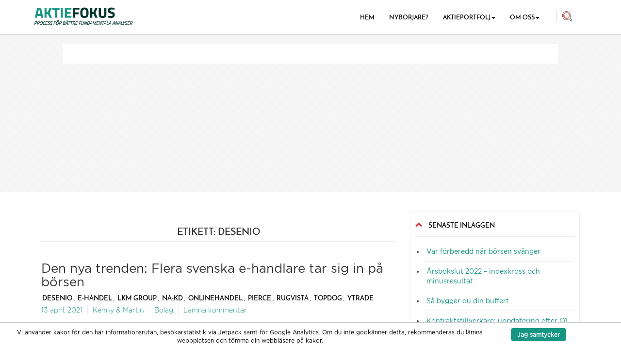

--- FILE ---
content_type: text/html; charset=UTF-8
request_url: https://www.aktiefokus.se/tag/desenio/
body_size: 15507
content:
<!DOCTYPE html> 
<html  xmlns="http://www.w3.org/1999/xhtml" prefix="" lang="sv-SE" class="no-js">
<head>
	<meta charset="UTF-8">
	<meta http-equiv="X-UA-Compatible" content="IE=edge">
    <meta name="viewport" content="width=device-width, initial-scale=1">
	<link rel="profile" href="https://gmpg.org/xfn/11">
	<link rel="pingback" href="https://www.aktiefokus.se/xmlrpc.php">
	<!-- Bootstrap -->
    <link href="https://www.aktiefokus.se/wp-content/themes/aktie/assets/css/bootstrap.css" rel="stylesheet">
    <link href="https://www.aktiefokus.se/wp-content/themes/aktie/assets/css/style.css" rel="stylesheet">
    <link href="https://www.aktiefokus.se/wp-content/themes/aktie/fonts/font-awesome/css/font-awesome.css" rel="stylesheet">
    <link href="https://www.aktiefokus.se/wp-content/themes/aktie/assets/css/animate.css" rel="stylesheet">

    <!-- HTML5 shim and Respond.js for IE8 support of HTML5 elements and media queries -->
    <!-- WARNING: Respond.js doesn't work if you view the page via file:// -->
    <!--[if lt IE 9]>
      <script src="https://oss.maxcdn.com/html5shiv/3.7.2/html5shiv.min.js"></script>
      <script src="https://oss.maxcdn.com/respond/1.4.2/respond.min.js"></script>
    <![endif]-->
    <!-- jQuery (necessary for Bootstrap's JavaScript plugins) -->
    <script src="https://www.aktiefokus.se/wp-content/themes/aktie/assets/js/jquery-1.11.3.min.js"></script>
    <!-- Include all compiled plugins (below), or include individual files as needed -->
    <script src="https://www.aktiefokus.se/wp-content/themes/aktie/assets/js/bootstrap.min.js"></script>

    <script>
        $(document).ready(function()
        {
            $('.menu-item-has-children').addClass('dropdown');
            $('.menu-item-has-children > a').append('<span class="caret"></span>');
            $('.sub-menu').addClass('dropdown-menu');
        });    
    </script>
	<!--[if lt IE 9]>
	<script src="https://www.aktiefokus.se/wp-content/themes/aktie/js/html5.js"></script>
	<![endif]-->
	
<!-- BEGIN Metadata added by the Add-Meta-Tags WordPress plugin -->
<meta name="description" content="Content tagged with Desenio." />
<meta name="keywords" content="desenio" />
<!-- END Metadata added by the Add-Meta-Tags WordPress plugin -->

<script>(function(html){html.className = html.className.replace(/\bno-js\b/,'js')})(document.documentElement);</script>
<title>Desenio &#8211; Aktiefokus</title>
<meta name='robots' content='max-image-preview:large' />
	<style>img:is([sizes="auto" i], [sizes^="auto," i]) { contain-intrinsic-size: 3000px 1500px }</style>
	
            <script data-no-defer="1" data-ezscrex="false" data-cfasync="false" data-pagespeed-no-defer data-cookieconsent="ignore">
                var ctPublicFunctions = {"_ajax_nonce":"78cca0ee30","_rest_nonce":"a7b77af396","_ajax_url":"\/wp-admin\/admin-ajax.php","_rest_url":"https:\/\/www.aktiefokus.se\/wp-json\/","data__cookies_type":"native","data__ajax_type":"rest","data__bot_detector_enabled":0,"data__frontend_data_log_enabled":1,"cookiePrefix":"","wprocket_detected":false,"host_url":"www.aktiefokus.se","text__ee_click_to_select":"Click to select the whole data","text__ee_original_email":"The complete one is","text__ee_got_it":"Jag f\u00f6rst\u00e5r","text__ee_blocked":"Blockerad","text__ee_cannot_connect":"Kan inte ansluta","text__ee_cannot_decode":"Can not decode email. Unknown reason","text__ee_email_decoder":"CleanTalk email decoder","text__ee_wait_for_decoding":"The magic is on the way!","text__ee_decoding_process":"Please wait a few seconds while we decode the contact data."}
            </script>
        
            <script data-no-defer="1" data-ezscrex="false" data-cfasync="false" data-pagespeed-no-defer data-cookieconsent="ignore">
                var ctPublic = {"_ajax_nonce":"78cca0ee30","settings__forms__check_internal":"0","settings__forms__check_external":"0","settings__forms__force_protection":0,"settings__forms__search_test":"1","settings__forms__wc_add_to_cart":0,"settings__data__bot_detector_enabled":0,"settings__sfw__anti_crawler":0,"blog_home":"https:\/\/www.aktiefokus.se\/","pixel__setting":"0","pixel__enabled":false,"pixel__url":null,"data__email_check_before_post":1,"data__email_check_exist_post":0,"data__cookies_type":"native","data__key_is_ok":true,"data__visible_fields_required":true,"wl_brandname":"Anti-Spam by CleanTalk","wl_brandname_short":"CleanTalk","ct_checkjs_key":"4f9a4e676c14c458b19a90dc152f4404d59584a11f9ef975b9826aecac2cac13","emailEncoderPassKey":"03782862a31d33065af0e7a4f899d7b1","bot_detector_forms_excluded":"W10=","advancedCacheExists":false,"varnishCacheExists":true,"wc_ajax_add_to_cart":false}
            </script>
        <!-- Jetpack Site Verification Tags -->
<meta name="google-site-verification" content="h7xfjl1No7-9shdKawExbi8Yx2BDkBLIFBb3V8ggdD0" />
<meta name="msvalidate.01" content="9F9ECC146FF1DB5D4AA910842FF6EA6B" />
<link rel='dns-prefetch' href='//secure.gravatar.com' />
<link rel='dns-prefetch' href='//www.googletagmanager.com' />
<link rel='dns-prefetch' href='//stats.wp.com' />
<link rel='dns-prefetch' href='//fonts.googleapis.com' />
<link rel='dns-prefetch' href='//v0.wordpress.com' />
<link rel='dns-prefetch' href='//widgets.wp.com' />
<link rel='dns-prefetch' href='//s0.wp.com' />
<link rel='dns-prefetch' href='//0.gravatar.com' />
<link rel='dns-prefetch' href='//1.gravatar.com' />
<link rel='dns-prefetch' href='//2.gravatar.com' />
<link rel="alternate" type="application/rss+xml" title="Aktiefokus &raquo; Webbflöde" href="https://www.aktiefokus.se/feed/" />
<link rel="alternate" type="application/rss+xml" title="Aktiefokus &raquo; Kommentarsflöde" href="https://www.aktiefokus.se/comments/feed/" />
<link rel="alternate" type="application/rss+xml" title="Aktiefokus &raquo; etikettflöde för Desenio" href="https://www.aktiefokus.se/tag/desenio/feed/" />
<script type="text/javascript">
/* <![CDATA[ */
window._wpemojiSettings = {"baseUrl":"https:\/\/s.w.org\/images\/core\/emoji\/16.0.1\/72x72\/","ext":".png","svgUrl":"https:\/\/s.w.org\/images\/core\/emoji\/16.0.1\/svg\/","svgExt":".svg","source":{"concatemoji":"https:\/\/www.aktiefokus.se\/wp-includes\/js\/wp-emoji-release.min.js?ver=6.8.3"}};
/*! This file is auto-generated */
!function(s,n){var o,i,e;function c(e){try{var t={supportTests:e,timestamp:(new Date).valueOf()};sessionStorage.setItem(o,JSON.stringify(t))}catch(e){}}function p(e,t,n){e.clearRect(0,0,e.canvas.width,e.canvas.height),e.fillText(t,0,0);var t=new Uint32Array(e.getImageData(0,0,e.canvas.width,e.canvas.height).data),a=(e.clearRect(0,0,e.canvas.width,e.canvas.height),e.fillText(n,0,0),new Uint32Array(e.getImageData(0,0,e.canvas.width,e.canvas.height).data));return t.every(function(e,t){return e===a[t]})}function u(e,t){e.clearRect(0,0,e.canvas.width,e.canvas.height),e.fillText(t,0,0);for(var n=e.getImageData(16,16,1,1),a=0;a<n.data.length;a++)if(0!==n.data[a])return!1;return!0}function f(e,t,n,a){switch(t){case"flag":return n(e,"\ud83c\udff3\ufe0f\u200d\u26a7\ufe0f","\ud83c\udff3\ufe0f\u200b\u26a7\ufe0f")?!1:!n(e,"\ud83c\udde8\ud83c\uddf6","\ud83c\udde8\u200b\ud83c\uddf6")&&!n(e,"\ud83c\udff4\udb40\udc67\udb40\udc62\udb40\udc65\udb40\udc6e\udb40\udc67\udb40\udc7f","\ud83c\udff4\u200b\udb40\udc67\u200b\udb40\udc62\u200b\udb40\udc65\u200b\udb40\udc6e\u200b\udb40\udc67\u200b\udb40\udc7f");case"emoji":return!a(e,"\ud83e\udedf")}return!1}function g(e,t,n,a){var r="undefined"!=typeof WorkerGlobalScope&&self instanceof WorkerGlobalScope?new OffscreenCanvas(300,150):s.createElement("canvas"),o=r.getContext("2d",{willReadFrequently:!0}),i=(o.textBaseline="top",o.font="600 32px Arial",{});return e.forEach(function(e){i[e]=t(o,e,n,a)}),i}function t(e){var t=s.createElement("script");t.src=e,t.defer=!0,s.head.appendChild(t)}"undefined"!=typeof Promise&&(o="wpEmojiSettingsSupports",i=["flag","emoji"],n.supports={everything:!0,everythingExceptFlag:!0},e=new Promise(function(e){s.addEventListener("DOMContentLoaded",e,{once:!0})}),new Promise(function(t){var n=function(){try{var e=JSON.parse(sessionStorage.getItem(o));if("object"==typeof e&&"number"==typeof e.timestamp&&(new Date).valueOf()<e.timestamp+604800&&"object"==typeof e.supportTests)return e.supportTests}catch(e){}return null}();if(!n){if("undefined"!=typeof Worker&&"undefined"!=typeof OffscreenCanvas&&"undefined"!=typeof URL&&URL.createObjectURL&&"undefined"!=typeof Blob)try{var e="postMessage("+g.toString()+"("+[JSON.stringify(i),f.toString(),p.toString(),u.toString()].join(",")+"));",a=new Blob([e],{type:"text/javascript"}),r=new Worker(URL.createObjectURL(a),{name:"wpTestEmojiSupports"});return void(r.onmessage=function(e){c(n=e.data),r.terminate(),t(n)})}catch(e){}c(n=g(i,f,p,u))}t(n)}).then(function(e){for(var t in e)n.supports[t]=e[t],n.supports.everything=n.supports.everything&&n.supports[t],"flag"!==t&&(n.supports.everythingExceptFlag=n.supports.everythingExceptFlag&&n.supports[t]);n.supports.everythingExceptFlag=n.supports.everythingExceptFlag&&!n.supports.flag,n.DOMReady=!1,n.readyCallback=function(){n.DOMReady=!0}}).then(function(){return e}).then(function(){var e;n.supports.everything||(n.readyCallback(),(e=n.source||{}).concatemoji?t(e.concatemoji):e.wpemoji&&e.twemoji&&(t(e.twemoji),t(e.wpemoji)))}))}((window,document),window._wpemojiSettings);
/* ]]> */
</script>
<style id='wp-emoji-styles-inline-css' type='text/css'>

	img.wp-smiley, img.emoji {
		display: inline !important;
		border: none !important;
		box-shadow: none !important;
		height: 1em !important;
		width: 1em !important;
		margin: 0 0.07em !important;
		vertical-align: -0.1em !important;
		background: none !important;
		padding: 0 !important;
	}
</style>
<link rel='stylesheet' id='wp-block-library-css' href='https://www.aktiefokus.se/wp-includes/css/dist/block-library/style.min.css?ver=6.8.3' type='text/css' media='all' />
<style id='classic-theme-styles-inline-css' type='text/css'>
/*! This file is auto-generated */
.wp-block-button__link{color:#fff;background-color:#32373c;border-radius:9999px;box-shadow:none;text-decoration:none;padding:calc(.667em + 2px) calc(1.333em + 2px);font-size:1.125em}.wp-block-file__button{background:#32373c;color:#fff;text-decoration:none}
</style>
<style id='search-meter-recent-searches-style-inline-css' type='text/css'>
.wp-block-search-meter-recent-searches>h2{margin-block-end:0;margin-block-start:0}.wp-block-search-meter-recent-searches>ul{list-style:none;padding-left:0}

</style>
<style id='search-meter-popular-searches-style-inline-css' type='text/css'>
.wp-block-search-meter-popular-searches>h2{margin-block-end:0;margin-block-start:0}.wp-block-search-meter-popular-searches>ul{list-style:none;padding-left:0}

</style>
<link rel='stylesheet' id='mediaelement-css' href='https://www.aktiefokus.se/wp-includes/js/mediaelement/mediaelementplayer-legacy.min.css?ver=4.2.17' type='text/css' media='all' />
<link rel='stylesheet' id='wp-mediaelement-css' href='https://www.aktiefokus.se/wp-includes/js/mediaelement/wp-mediaelement.min.css?ver=6.8.3' type='text/css' media='all' />
<style id='jetpack-sharing-buttons-style-inline-css' type='text/css'>
.jetpack-sharing-buttons__services-list{display:flex;flex-direction:row;flex-wrap:wrap;gap:0;list-style-type:none;margin:5px;padding:0}.jetpack-sharing-buttons__services-list.has-small-icon-size{font-size:12px}.jetpack-sharing-buttons__services-list.has-normal-icon-size{font-size:16px}.jetpack-sharing-buttons__services-list.has-large-icon-size{font-size:24px}.jetpack-sharing-buttons__services-list.has-huge-icon-size{font-size:36px}@media print{.jetpack-sharing-buttons__services-list{display:none!important}}.editor-styles-wrapper .wp-block-jetpack-sharing-buttons{gap:0;padding-inline-start:0}ul.jetpack-sharing-buttons__services-list.has-background{padding:1.25em 2.375em}
</style>
<style id='global-styles-inline-css' type='text/css'>
:root{--wp--preset--aspect-ratio--square: 1;--wp--preset--aspect-ratio--4-3: 4/3;--wp--preset--aspect-ratio--3-4: 3/4;--wp--preset--aspect-ratio--3-2: 3/2;--wp--preset--aspect-ratio--2-3: 2/3;--wp--preset--aspect-ratio--16-9: 16/9;--wp--preset--aspect-ratio--9-16: 9/16;--wp--preset--color--black: #000000;--wp--preset--color--cyan-bluish-gray: #abb8c3;--wp--preset--color--white: #ffffff;--wp--preset--color--pale-pink: #f78da7;--wp--preset--color--vivid-red: #cf2e2e;--wp--preset--color--luminous-vivid-orange: #ff6900;--wp--preset--color--luminous-vivid-amber: #fcb900;--wp--preset--color--light-green-cyan: #7bdcb5;--wp--preset--color--vivid-green-cyan: #00d084;--wp--preset--color--pale-cyan-blue: #8ed1fc;--wp--preset--color--vivid-cyan-blue: #0693e3;--wp--preset--color--vivid-purple: #9b51e0;--wp--preset--gradient--vivid-cyan-blue-to-vivid-purple: linear-gradient(135deg,rgba(6,147,227,1) 0%,rgb(155,81,224) 100%);--wp--preset--gradient--light-green-cyan-to-vivid-green-cyan: linear-gradient(135deg,rgb(122,220,180) 0%,rgb(0,208,130) 100%);--wp--preset--gradient--luminous-vivid-amber-to-luminous-vivid-orange: linear-gradient(135deg,rgba(252,185,0,1) 0%,rgba(255,105,0,1) 100%);--wp--preset--gradient--luminous-vivid-orange-to-vivid-red: linear-gradient(135deg,rgba(255,105,0,1) 0%,rgb(207,46,46) 100%);--wp--preset--gradient--very-light-gray-to-cyan-bluish-gray: linear-gradient(135deg,rgb(238,238,238) 0%,rgb(169,184,195) 100%);--wp--preset--gradient--cool-to-warm-spectrum: linear-gradient(135deg,rgb(74,234,220) 0%,rgb(151,120,209) 20%,rgb(207,42,186) 40%,rgb(238,44,130) 60%,rgb(251,105,98) 80%,rgb(254,248,76) 100%);--wp--preset--gradient--blush-light-purple: linear-gradient(135deg,rgb(255,206,236) 0%,rgb(152,150,240) 100%);--wp--preset--gradient--blush-bordeaux: linear-gradient(135deg,rgb(254,205,165) 0%,rgb(254,45,45) 50%,rgb(107,0,62) 100%);--wp--preset--gradient--luminous-dusk: linear-gradient(135deg,rgb(255,203,112) 0%,rgb(199,81,192) 50%,rgb(65,88,208) 100%);--wp--preset--gradient--pale-ocean: linear-gradient(135deg,rgb(255,245,203) 0%,rgb(182,227,212) 50%,rgb(51,167,181) 100%);--wp--preset--gradient--electric-grass: linear-gradient(135deg,rgb(202,248,128) 0%,rgb(113,206,126) 100%);--wp--preset--gradient--midnight: linear-gradient(135deg,rgb(2,3,129) 0%,rgb(40,116,252) 100%);--wp--preset--font-size--small: 13px;--wp--preset--font-size--medium: 20px;--wp--preset--font-size--large: 36px;--wp--preset--font-size--x-large: 42px;--wp--preset--spacing--20: 0.44rem;--wp--preset--spacing--30: 0.67rem;--wp--preset--spacing--40: 1rem;--wp--preset--spacing--50: 1.5rem;--wp--preset--spacing--60: 2.25rem;--wp--preset--spacing--70: 3.38rem;--wp--preset--spacing--80: 5.06rem;--wp--preset--shadow--natural: 6px 6px 9px rgba(0, 0, 0, 0.2);--wp--preset--shadow--deep: 12px 12px 50px rgba(0, 0, 0, 0.4);--wp--preset--shadow--sharp: 6px 6px 0px rgba(0, 0, 0, 0.2);--wp--preset--shadow--outlined: 6px 6px 0px -3px rgba(255, 255, 255, 1), 6px 6px rgba(0, 0, 0, 1);--wp--preset--shadow--crisp: 6px 6px 0px rgba(0, 0, 0, 1);}:where(.is-layout-flex){gap: 0.5em;}:where(.is-layout-grid){gap: 0.5em;}body .is-layout-flex{display: flex;}.is-layout-flex{flex-wrap: wrap;align-items: center;}.is-layout-flex > :is(*, div){margin: 0;}body .is-layout-grid{display: grid;}.is-layout-grid > :is(*, div){margin: 0;}:where(.wp-block-columns.is-layout-flex){gap: 2em;}:where(.wp-block-columns.is-layout-grid){gap: 2em;}:where(.wp-block-post-template.is-layout-flex){gap: 1.25em;}:where(.wp-block-post-template.is-layout-grid){gap: 1.25em;}.has-black-color{color: var(--wp--preset--color--black) !important;}.has-cyan-bluish-gray-color{color: var(--wp--preset--color--cyan-bluish-gray) !important;}.has-white-color{color: var(--wp--preset--color--white) !important;}.has-pale-pink-color{color: var(--wp--preset--color--pale-pink) !important;}.has-vivid-red-color{color: var(--wp--preset--color--vivid-red) !important;}.has-luminous-vivid-orange-color{color: var(--wp--preset--color--luminous-vivid-orange) !important;}.has-luminous-vivid-amber-color{color: var(--wp--preset--color--luminous-vivid-amber) !important;}.has-light-green-cyan-color{color: var(--wp--preset--color--light-green-cyan) !important;}.has-vivid-green-cyan-color{color: var(--wp--preset--color--vivid-green-cyan) !important;}.has-pale-cyan-blue-color{color: var(--wp--preset--color--pale-cyan-blue) !important;}.has-vivid-cyan-blue-color{color: var(--wp--preset--color--vivid-cyan-blue) !important;}.has-vivid-purple-color{color: var(--wp--preset--color--vivid-purple) !important;}.has-black-background-color{background-color: var(--wp--preset--color--black) !important;}.has-cyan-bluish-gray-background-color{background-color: var(--wp--preset--color--cyan-bluish-gray) !important;}.has-white-background-color{background-color: var(--wp--preset--color--white) !important;}.has-pale-pink-background-color{background-color: var(--wp--preset--color--pale-pink) !important;}.has-vivid-red-background-color{background-color: var(--wp--preset--color--vivid-red) !important;}.has-luminous-vivid-orange-background-color{background-color: var(--wp--preset--color--luminous-vivid-orange) !important;}.has-luminous-vivid-amber-background-color{background-color: var(--wp--preset--color--luminous-vivid-amber) !important;}.has-light-green-cyan-background-color{background-color: var(--wp--preset--color--light-green-cyan) !important;}.has-vivid-green-cyan-background-color{background-color: var(--wp--preset--color--vivid-green-cyan) !important;}.has-pale-cyan-blue-background-color{background-color: var(--wp--preset--color--pale-cyan-blue) !important;}.has-vivid-cyan-blue-background-color{background-color: var(--wp--preset--color--vivid-cyan-blue) !important;}.has-vivid-purple-background-color{background-color: var(--wp--preset--color--vivid-purple) !important;}.has-black-border-color{border-color: var(--wp--preset--color--black) !important;}.has-cyan-bluish-gray-border-color{border-color: var(--wp--preset--color--cyan-bluish-gray) !important;}.has-white-border-color{border-color: var(--wp--preset--color--white) !important;}.has-pale-pink-border-color{border-color: var(--wp--preset--color--pale-pink) !important;}.has-vivid-red-border-color{border-color: var(--wp--preset--color--vivid-red) !important;}.has-luminous-vivid-orange-border-color{border-color: var(--wp--preset--color--luminous-vivid-orange) !important;}.has-luminous-vivid-amber-border-color{border-color: var(--wp--preset--color--luminous-vivid-amber) !important;}.has-light-green-cyan-border-color{border-color: var(--wp--preset--color--light-green-cyan) !important;}.has-vivid-green-cyan-border-color{border-color: var(--wp--preset--color--vivid-green-cyan) !important;}.has-pale-cyan-blue-border-color{border-color: var(--wp--preset--color--pale-cyan-blue) !important;}.has-vivid-cyan-blue-border-color{border-color: var(--wp--preset--color--vivid-cyan-blue) !important;}.has-vivid-purple-border-color{border-color: var(--wp--preset--color--vivid-purple) !important;}.has-vivid-cyan-blue-to-vivid-purple-gradient-background{background: var(--wp--preset--gradient--vivid-cyan-blue-to-vivid-purple) !important;}.has-light-green-cyan-to-vivid-green-cyan-gradient-background{background: var(--wp--preset--gradient--light-green-cyan-to-vivid-green-cyan) !important;}.has-luminous-vivid-amber-to-luminous-vivid-orange-gradient-background{background: var(--wp--preset--gradient--luminous-vivid-amber-to-luminous-vivid-orange) !important;}.has-luminous-vivid-orange-to-vivid-red-gradient-background{background: var(--wp--preset--gradient--luminous-vivid-orange-to-vivid-red) !important;}.has-very-light-gray-to-cyan-bluish-gray-gradient-background{background: var(--wp--preset--gradient--very-light-gray-to-cyan-bluish-gray) !important;}.has-cool-to-warm-spectrum-gradient-background{background: var(--wp--preset--gradient--cool-to-warm-spectrum) !important;}.has-blush-light-purple-gradient-background{background: var(--wp--preset--gradient--blush-light-purple) !important;}.has-blush-bordeaux-gradient-background{background: var(--wp--preset--gradient--blush-bordeaux) !important;}.has-luminous-dusk-gradient-background{background: var(--wp--preset--gradient--luminous-dusk) !important;}.has-pale-ocean-gradient-background{background: var(--wp--preset--gradient--pale-ocean) !important;}.has-electric-grass-gradient-background{background: var(--wp--preset--gradient--electric-grass) !important;}.has-midnight-gradient-background{background: var(--wp--preset--gradient--midnight) !important;}.has-small-font-size{font-size: var(--wp--preset--font-size--small) !important;}.has-medium-font-size{font-size: var(--wp--preset--font-size--medium) !important;}.has-large-font-size{font-size: var(--wp--preset--font-size--large) !important;}.has-x-large-font-size{font-size: var(--wp--preset--font-size--x-large) !important;}
:where(.wp-block-post-template.is-layout-flex){gap: 1.25em;}:where(.wp-block-post-template.is-layout-grid){gap: 1.25em;}
:where(.wp-block-columns.is-layout-flex){gap: 2em;}:where(.wp-block-columns.is-layout-grid){gap: 2em;}
:root :where(.wp-block-pullquote){font-size: 1.5em;line-height: 1.6;}
</style>
<link rel='stylesheet' id='cleantalk-public-css-css' href='https://www.aktiefokus.se/wp-content/plugins/cleantalk-spam-protect/css/cleantalk-public.min.css?ver=6.71.1_1769425797' type='text/css' media='all' />
<link rel='stylesheet' id='cleantalk-email-decoder-css-css' href='https://www.aktiefokus.se/wp-content/plugins/cleantalk-spam-protect/css/cleantalk-email-decoder.min.css?ver=6.71.1_1769425797' type='text/css' media='all' />
<link rel='stylesheet' id='scnb-cookiebar-css-css' href='https://www.aktiefokus.se/wp-content/plugins/simple-cookie-notification-bar/assets/css/style.min.css?ver=1.5' type='text/css' media='all' />
<link rel='stylesheet' id='elusive-style-css' href='https://www.aktiefokus.se/wp-content/plugins/widget-icon/assets/elusive/css/elusive-webfont.css?ver=6.8.3' type='text/css' media='all' />
<link rel='stylesheet' id='font-awesome-style-css' href='https://www.aktiefokus.se/wp-content/plugins/widget-icon/assets/font-awesome/css/font-awesome.min.css?ver=6.8.3' type='text/css' media='all' />
<link rel='stylesheet' id='widget-icon-front-style-css' href='https://www.aktiefokus.se/wp-content/plugins/widget-icon/css/widget-icon-front.css?ver=6.8.3' type='text/css' media='all' />
<link rel='stylesheet' id='twentyfifteen-fonts-css' href='https://fonts.googleapis.com/css?family=Noto+Sans%3A400italic%2C700italic%2C400%2C700%7CNoto+Serif%3A400italic%2C700italic%2C400%2C700%7CInconsolata%3A400%2C700&#038;subset=latin%2Clatin-ext' type='text/css' media='all' />
<link rel='stylesheet' id='genericons-css' href='https://www.aktiefokus.se/wp-content/plugins/jetpack/_inc/genericons/genericons/genericons.css?ver=3.1' type='text/css' media='all' />
<link rel='stylesheet' id='twentyfifteen-style-css' href='https://www.aktiefokus.se/wp-content/themes/aktie/style.css?ver=6.8.3' type='text/css' media='all' />
<link rel='stylesheet' id='jetpack_likes-css' href='https://www.aktiefokus.se/wp-content/plugins/jetpack/modules/likes/style.css?ver=15.4' type='text/css' media='all' />
<link rel='stylesheet' id='jetpack-subscriptions-css' href='https://www.aktiefokus.se/wp-content/plugins/jetpack/_inc/build/subscriptions/subscriptions.min.css?ver=15.4' type='text/css' media='all' />
<script type="text/javascript" src="https://www.aktiefokus.se/wp-content/plugins/cleantalk-spam-protect/js/apbct-public-bundle_gathering.min.js?ver=6.71.1_1769425797" id="apbct-public-bundle_gathering.min-js-js"></script>
<script type="text/javascript" src="https://www.aktiefokus.se/wp-includes/js/jquery/jquery.min.js?ver=3.7.1" id="jquery-core-js"></script>
<script type="text/javascript" src="https://www.aktiefokus.se/wp-includes/js/jquery/jquery-migrate.min.js?ver=3.4.1" id="jquery-migrate-js"></script>
<script type="text/javascript" src="https://www.aktiefokus.se/wp-content/plugins/fd-footnotes/fdfootnotes.js?ver=1.34" id="fdfootnote_script-js"></script>
<script type="text/javascript" id="scnb-cookiebar-js-js-extra">
/* <![CDATA[ */
var scnb_vars = {"domain_name":"www.aktiefokus.se"};
/* ]]> */
</script>
<script type="text/javascript" src="https://www.aktiefokus.se/wp-content/plugins/simple-cookie-notification-bar/assets/js/script.js?ver=1.5" id="scnb-cookiebar-js-js"></script>

<!-- Kodblock för ”Google-tagg (gtag.js)” tillagt av Site Kit -->
<!-- Kodblock för ”Google Analytics” tillagt av Site Kit -->
<script type="text/javascript" src="https://www.googletagmanager.com/gtag/js?id=GT-PBKKWLW" id="google_gtagjs-js" async></script>
<script type="text/javascript" id="google_gtagjs-js-after">
/* <![CDATA[ */
window.dataLayer = window.dataLayer || [];function gtag(){dataLayer.push(arguments);}
gtag("set","linker",{"domains":["www.aktiefokus.se"]});
gtag("js", new Date());
gtag("set", "developer_id.dZTNiMT", true);
gtag("config", "GT-PBKKWLW");
/* ]]> */
</script>
<link rel="https://api.w.org/" href="https://www.aktiefokus.se/wp-json/" /><link rel="alternate" title="JSON" type="application/json" href="https://www.aktiefokus.se/wp-json/wp/v2/tags/386" /><link rel="EditURI" type="application/rsd+xml" title="RSD" href="https://www.aktiefokus.se/xmlrpc.php?rsd" />
<meta name="generator" content="WordPress 6.8.3" />

		<!-- GA Google Analytics @ https://m0n.co/ga -->
		<script>
			(function(i,s,o,g,r,a,m){i['GoogleAnalyticsObject']=r;i[r]=i[r]||function(){
			(i[r].q=i[r].q||[]).push(arguments)},i[r].l=1*new Date();a=s.createElement(o),
			m=s.getElementsByTagName(o)[0];a.async=1;a.src=g;m.parentNode.insertBefore(a,m)
			})(window,document,'script','https://www.google-analytics.com/analytics.js','ga');
			ga('create', 'UA-30125466-1', 'auto');
			ga('set', 'forceSSL', true);
			ga('send', 'pageview');
		</script>

	<meta name="generator" content="Site Kit by Google 1.171.0" />	<style>img#wpstats{display:none}</style>
		
<!-- Metatagg för ”Google AdSense” tillagt av Site Kit -->
<meta name="google-adsense-platform-account" content="ca-host-pub-2644536267352236">
<meta name="google-adsense-platform-domain" content="sitekit.withgoogle.com">
<!-- Avslut av metatagg för ”Google AdSense” tillagd av Site Kit -->
<style id="sccss">/* Enter Your Custom CSS Here */

.slider{
  text-align:center;
}
.slider .widget{
  width:1020px;
  display:inline-block;
  height:280px;
}

.post-navigation .nav-next .post-title, .post-navigation .nav-next a:hover .post-title, .post-navigation .nav-next .meta-nav{
	color: #000;
}

blockquote{
  width: 100%;
  float: left;
  position: relative;
  padding-top: 10px;
  padding-bottom: 10px;
}
blockquote p{
  margin: 0 !important;
}

@media(max-width:767px){
.slider .widget{width:100%;height:auto;padding:0;}
.slider .textwidget{padding:0;}
.slider img{width:100%;height:auto !important;}

.adform-adbox{width:100% !important;}
}

</style>	<!-- Reklam -->
	
</head>

<body data-rsssl=1 class="archive tag tag-desenio tag-386 wp-theme-aktie">
	<!-- START : HEADER -->
        <header class="header">
            <div class="container">
                <nav class="navbar navbar-default main_nav">
                    <div class="container-fluid">
                        <!-- Brand and toggle get grouped for better mobile display -->
                        <div class="navbar-header">
                          <button type="button" class="navbar-toggle collapsed" data-toggle="collapse" data-target="#bs-example-navbar-collapse-1" aria-expanded="false">
                            <span class="sr-only">Toggle navigation</span>
                            <span class="icon-bar"></span>
                            <span class="icon-bar"></span>
                            <span class="icon-bar"></span>
                          </button>
                          <a class="navbar-brand" href="https://www.aktiefokus.se">
                            <img src='https://www.aktiefokus.se/wp-content/uploads/2015/10/logo.png'>                            </a>
                        </div>

                        <!-- Collect the nav links, forms, and other content for toggling -->
                        <div class="collapse navbar-collapse" id="bs-example-navbar-collapse-1">
                            <span class="search_form">
                                   <i class="icons icons-search"></i> 
                            </span>

                            <div class="small_search_form">
                                <form action="https://www.aktiefokus.se" method="get">
                                <input type="text" class="form-control" name="s" placeholder="Enter Keywords...">
                                <i class="icons-close"></i>
                                <input type="submit" class="" style="display:none">
                                </form>
                            </div>
                          
                            <ul class="nav navbar-nav navbar-right right_nav">
                                    
                            </ul>
							<ul class="nav navbar-nav left_nav navbar-right">
                                <li id="menu-item-5730" class="menu-item menu-item-type-custom menu-item-object-custom menu-item-home"><a href="https://www.aktiefokus.se/">Hem<span></span></a></li>
<li id="menu-item-8840" class="menu-item menu-item-type-post_type menu-item-object-page"><a href="https://www.aktiefokus.se/nyborjare/">Nybörjare?<span></span></a></li>
<li id="menu-item-7559" class="menu-item menu-item-type-custom menu-item-object-custom menu-item-has-children"><a href="https://www.shareville.se/profiles/martin/portfolios/86362/positions">Aktieportfölj<span></span></a>
<ul class="sub-menu">
	<li id="menu-item-7248" class="menu-item menu-item-type-post_type menu-item-object-page"><a href="https://www.aktiefokus.se/investeringsfilosofi/">Investeringsfilosofi<span></span></a></li>
	<li id="menu-item-7327" class="menu-item menu-item-type-custom menu-item-object-custom"><a href="https://docs.google.com/spreadsheets/d/1NcxSkOwm6qYsJXJtm_vmZMY2wRJJNHOa96sl0XGEJB4/edit#gid=0">Bevakningslista<span></span></a></li>
</ul>
</li>
<li id="menu-item-8525" class="menu-item menu-item-type-custom menu-item-object-custom menu-item-has-children"><a href="#">Om oss<span></span></a>
<ul class="sub-menu">
	<li id="menu-item-5927" class="menu-item menu-item-type-post_type menu-item-object-page"><a href="https://www.aktiefokus.se/om_aktiefokus/friskrivning-partnerskap/">Friskrivning &#038; Partnerskap<span></span></a></li>
	<li id="menu-item-6085" class="menu-item menu-item-type-post_type menu-item-object-page"><a href="https://www.aktiefokus.se/om_aktiefokus/gastbloggande-intervjuer/">Gästbloggande &#038; Intervjuer<span></span></a></li>
	<li id="menu-item-7964" class="menu-item menu-item-type-post_type menu-item-object-page"><a href="https://www.aktiefokus.se/om_aktiefokus/annonsering/">Annonsering<span></span></a></li>
	<li id="menu-item-5900" class="menu-item menu-item-type-post_type menu-item-object-page"><a href="https://www.aktiefokus.se/om_aktiefokus/kontakta-oss/">Kontakta oss<span></span></a></li>
</ul>
</li>
  
                            </ul>

                        </div><!-- /.navbar-collapse -->
                    </div><!-- /.container-fluid -->
                </nav>
            </div>
        </header>
    <!-- END : HEADER -->

    <!-- START : SLIDER -->
        <div class = "slider">
            <div class="container">
                                    <aside id="custom_html-2" class="widget_text widget widget_custom_html"><div class="textwidget custom-html-widget"><!-- Ezoic - top_of_page - top_of_page -->
<div id="ezoic-pub-ad-placeholder-101"> </div>
<!-- End Ezoic - top_of_page - top_of_page --></div></aside>                            </div>    
        </div>
    <!-- END : SLIDER -->

    <div class="clearfix"></div>
	
	<script type="text/javascript">
		$(document).ready(function()
		{
			$(".post_information table").addClass('table');
			
			$('.post_information table').mouseover(function()
			{
				$('.post_information').css('overflow-x','visible');
			});
			$('.post_information table').mouseout(function()
			{
				$('.post_information').css('overflow-x','hidden');
			});
		})
	</script>

    <div id="content">

	<div class="container">
		<div class="col-sm-8 col-md-8">
	        <div class="page-container">

				
					<header class="page-header">
						<h1 class="page-title">Etikett: <span>Desenio</span></h1>					</header><!-- .page-header -->

					
	<article class="post single_post" id="post-9334" class="post-9334 post type-post status-publish format-standard hentry category-bolag tag-desenio tag-e-handel tag-lkm-group tag-na-kd tag-onlinehandel tag-pierce tag-rugvista tag-topdog tag-ytrade">
				
			<h2 class='post_title'>Den nya trenden: Flera svenska e-handlare tar sig in på börsen</h2>			<span class="tags-links"><span class="screen-reader-text">Tags </span><a href="https://www.aktiefokus.se/tag/desenio/" rel="tag">Desenio</a>, <a href="https://www.aktiefokus.se/tag/e-handel/" rel="tag">e-handel</a>, <a href="https://www.aktiefokus.se/tag/lkm-group/" rel="tag">LKM Group</a>, <a href="https://www.aktiefokus.se/tag/na-kd/" rel="tag">NA-KD</a>, <a href="https://www.aktiefokus.se/tag/onlinehandel/" rel="tag">onlinehandel</a>, <a href="https://www.aktiefokus.se/tag/pierce/" rel="tag">Pierce</a>, <a href="https://www.aktiefokus.se/tag/rugvista/" rel="tag">RugVista</a>, <a href="https://www.aktiefokus.se/tag/topdog/" rel="tag">TopDog</a>, <a href="https://www.aktiefokus.se/tag/ytrade/" rel="tag">Ytrade</a></span>			<div class="post_meta">
				<span class="posted-on"><span class="screen-reader-text">Posted on </span><a href="https://www.aktiefokus.se/2021/04/den-nya-trenden-flera-svenska-e-handlare-tar-sig-in-pa-borsen/" rel="bookmark">13 april, 2021</a></span><span class="byline"><span class="author vcard"><span class="screen-reader-text">Author </span><a class="url fn n" href="https://www.aktiefokus.se/author/admin/">Kenny &#38; Martin</a></span></span><span class="cat-links"><span class="screen-reader-text">Categories </span><a href="https://www.aktiefokus.se/category/bolag/" rel="category tag">Bolag</a></span><span class="comments-link"><a href="https://www.aktiefokus.se/2021/04/den-nya-trenden-flera-svenska-e-handlare-tar-sig-in-pa-borsen/#respond">Lämna kommentar<span class="screen-reader-text" style="display:none"></span></a></span>			</div>
				
                <div class="post_information">
            <p>Digitala bolag är populära och e-handeln är inget undantag. Faktum är att svensk e-handel var på ropet redan innan Corona och pandemin har snarast fungerat som katalysator för onlinehandeln. Vilka är de nya börsbolagen? Är det en hype eller finns det något värde i dessa bolag? Aktiefokus känner pulsen på de nynoterade e-handlarna.</p>
	
        </div>
        		
					
        <div class="read_more">
            <a href="https://www.aktiefokus.se/2021/04/den-nya-trenden-flera-svenska-e-handlare-tar-sig-in-pa-borsen/" class="btn btn-readmore" title="Den nya trenden: Flera svenska e-handlare tar sig in på börsen">Läs vidare</a>
        </div>
			        
		<footer class="entry-footer">
					</footer><!-- .entry-footer -->
    </article>

			</div><!-- .site-main -->
		</div><!-- .site-main -->
		<div class="col-sm-4 col-md-4">
			<div class="sidebar" style="margin-top:40px;">	
					<div id="secondary" class="secondary">

		
		
					<div id="widget-area" class="widget-area" role="complementary">
				
		<aside id="recent-posts-4" class="widget widget_recent_entries">
		<h2 class="widget-title"> <i style="color: #e02525;padding-right: 3px; vertical-align: inherit;" class="elusive icon-chevron-up"></i>Senaste inläggen</h2>
		<ul>
											<li>
					<a href="https://www.aktiefokus.se/2024/08/var-forberedd-nar-borsen-svanger/">Var förberedd när börsen svänger</a>
									</li>
											<li>
					<a href="https://www.aktiefokus.se/2023/01/arsbokslut-2022-indexkross-och-minusresultat/">Årsbokslut 2022 &#8211; indexkross och minusresultat</a>
									</li>
											<li>
					<a href="https://www.aktiefokus.se/2022/06/sa-bygger-du-din-buffert/">Så bygger du din buffert</a>
									</li>
											<li>
					<a href="https://www.aktiefokus.se/2022/05/kontraktstillverkare-uppdatering-efter-q1-2022/">Kontraktstillverkare: uppdatering efter Q1 2022</a>
									</li>
											<li>
					<a href="https://www.aktiefokus.se/2022/01/arsbokslut-2021-tva-steg-fram-ett-steg-tillbaks/">Årsbokslut 2021 &#8211; två steg fram, ett steg tillbaks</a>
									</li>
											<li>
					<a href="https://www.aktiefokus.se/2021/10/analys-av-inission/">Analys av Inission</a>
									</li>
											<li>
					<a href="https://www.aktiefokus.se/2021/09/historien-om-turnarounden-i-incap/">Historien om turnarounden i Incap</a>
									</li>
											<li>
					<a href="https://www.aktiefokus.se/2021/09/kontraktstillverkare/">Kontraktstillverkare</a>
									</li>
											<li>
					<a href="https://www.aktiefokus.se/2021/07/harboes-bryggeri-q4-20-21/">Harboes bryggeri Q4-20/21</a>
									</li>
											<li>
					<a href="https://www.aktiefokus.se/2021/06/analys-av-wilh-wilhelmsen-holding/">Analys av Wilh. Wilhelmsen Holding</a>
									</li>
					</ul>

		</aside><aside id="categories-4" class="widget widget_categories"><h2 class="widget-title"> <i style="color: #179783;padding-right: 3px; vertical-align: inherit;" class="elusive icon-star"></i>Kategorier</h2>
			<ul>
					<li class="cat-item cat-item-315"><a href="https://www.aktiefokus.se/category/aktielankar-i-fokus/">Aktielänkar i fokus</a> (37)
</li>
	<li class="cat-item cat-item-1"><a href="https://www.aktiefokus.se/category/allmant/">Allmänt</a> (29)
</li>
	<li class="cat-item cat-item-62"><a href="https://www.aktiefokus.se/category/bocker/">Böcker</a> (24)
</li>
	<li class="cat-item cat-item-45"><a href="https://www.aktiefokus.se/category/bolag/">Bolag</a> (261)
<ul class='children'>
	<li class="cat-item cat-item-48"><a href="https://www.aktiefokus.se/category/bolag/aqg/">AQ Group</a> (10)
</li>
	<li class="cat-item cat-item-227"><a href="https://www.aktiefokus.se/category/bolag/axonkids/">Axkid</a> (3)
</li>
	<li class="cat-item cat-item-144"><a href="https://www.aktiefokus.se/category/bolag/banco-santander/">Banco Santander</a> (2)
</li>
	<li class="cat-item cat-item-132"><a href="https://www.aktiefokus.se/category/bolag/banknordik/">BankNordik</a> (3)
</li>
	<li class="cat-item cat-item-326"><a href="https://www.aktiefokus.se/category/bolag/bonheur/">Bonheur</a> (2)
</li>
	<li class="cat-item cat-item-253"><a href="https://www.aktiefokus.se/category/bolag/bulten/">Bulten</a> (3)
</li>
	<li class="cat-item cat-item-51"><a href="https://www.aktiefokus.se/category/bolag/cameco/">Cameco</a> (2)
</li>
	<li class="cat-item cat-item-316"><a href="https://www.aktiefokus.se/category/bolag/dalsspira-mejeri/">DalsSpira Mejeri</a> (5)
</li>
	<li class="cat-item cat-item-174"><a href="https://www.aktiefokus.se/category/bolag/deutsche-bank/">Deutsche bank</a> (2)
</li>
	<li class="cat-item cat-item-70"><a href="https://www.aktiefokus.se/category/bolag/eletrobras/">Eletrobras</a> (6)
</li>
	<li class="cat-item cat-item-74"><a href="https://www.aktiefokus.se/category/bolag/eolus-vind/">Eolus vind</a> (3)
</li>
	<li class="cat-item cat-item-363"><a href="https://www.aktiefokus.se/category/bolag/evolution-gaming/">Evolution Gaming</a> (1)
</li>
	<li class="cat-item cat-item-208"><a href="https://www.aktiefokus.se/category/bolag/fast-ejendom-danmark/">Fast Ejendom Danmark</a> (1)
</li>
	<li class="cat-item cat-item-334"><a href="https://www.aktiefokus.se/category/bolag/firefly/">Firefly</a> (3)
</li>
	<li class="cat-item cat-item-12"><a href="https://www.aktiefokus.se/category/bolag/fortum/">Fortum</a> (21)
</li>
	<li class="cat-item cat-item-69"><a href="https://www.aktiefokus.se/category/bolag/gjensidige/">Gjensidige</a> (4)
</li>
	<li class="cat-item cat-item-21"><a href="https://www.aktiefokus.se/category/bolag/hafslund/">Hafslund</a> (6)
</li>
	<li class="cat-item cat-item-391"><a href="https://www.aktiefokus.se/category/bolag/harboes-bryggeri/">Harboes bryggeri</a> (2)
</li>
	<li class="cat-item cat-item-161"><a href="https://www.aktiefokus.se/category/bolag/holmen/">Holmen</a> (2)
</li>
	<li class="cat-item cat-item-81"><a href="https://www.aktiefokus.se/category/bolag/iberdrola/">Iberdrola</a> (3)
</li>
	<li class="cat-item cat-item-407"><a href="https://www.aktiefokus.se/category/bolag/inission/">Inission</a> (2)
</li>
	<li class="cat-item cat-item-16"><a href="https://www.aktiefokus.se/category/bolag/jamforelser/">Jämförelser</a> (21)
</li>
	<li class="cat-item cat-item-115"><a href="https://www.aktiefokus.se/category/bolag/japan-tobacco/">Japan Tobacco</a> (3)
</li>
	<li class="cat-item cat-item-113"><a href="https://www.aktiefokus.se/category/bolag/kinnevik/">Kinnevik</a> (2)
</li>
	<li class="cat-item cat-item-133"><a href="https://www.aktiefokus.se/category/bolag/lollands-bank/">Lollands bank</a> (20)
</li>
	<li class="cat-item cat-item-196"><a href="https://www.aktiefokus.se/category/bolag/net-nets/">Net-nets</a> (3)
</li>
	<li class="cat-item cat-item-89"><a href="https://www.aktiefokus.se/category/bolag/nwg/">New Wave Group</a> (3)
</li>
	<li class="cat-item cat-item-134"><a href="https://www.aktiefokus.se/category/bolag/nordfyns-bank/">Nordfyns bank</a> (6)
</li>
	<li class="cat-item cat-item-131"><a href="https://www.aktiefokus.se/category/bolag/nordjyske-bank/">Nordjyske bank</a> (11)
</li>
	<li class="cat-item cat-item-356"><a href="https://www.aktiefokus.se/category/bolag/odd-molly/">Odd Molly</a> (3)
</li>
	<li class="cat-item cat-item-219"><a href="https://www.aktiefokus.se/category/bolag/ovriga-bolag/">Övriga bolag</a> (22)
</li>
	<li class="cat-item cat-item-173"><a href="https://www.aktiefokus.se/category/bolag/posco/">POSCO</a> (1)
</li>
	<li class="cat-item cat-item-163"><a href="https://www.aktiefokus.se/category/bolag/protector-forsikring/">Protector forsikring</a> (7)
</li>
	<li class="cat-item cat-item-156"><a href="https://www.aktiefokus.se/category/bolag/sallning/">Sållning</a> (2)
</li>
	<li class="cat-item cat-item-90"><a href="https://www.aktiefokus.se/category/bolag/sampo/">Sampo</a> (4)
</li>
	<li class="cat-item cat-item-83"><a href="https://www.aktiefokus.se/category/bolag/sas/">SAS</a> (2)
</li>
	<li class="cat-item cat-item-247"><a href="https://www.aktiefokus.se/category/bolag/sbc-sveriges-bostadsrattscentrum/">SBC Sveriges BostadsrättsCentrum</a> (4)
</li>
	<li class="cat-item cat-item-39"><a href="https://www.aktiefokus.se/category/bolag/skane-mollan/">Skåne-Möllan</a> (8)
</li>
	<li class="cat-item cat-item-130"><a href="https://www.aktiefokus.se/category/bolag/ssab-bolag/">SSAB</a> (2)
</li>
	<li class="cat-item cat-item-4"><a href="https://www.aktiefokus.se/category/bolag/starbreeze/">Starbreeze</a> (19)
</li>
	<li class="cat-item cat-item-343"><a href="https://www.aktiefokus.se/category/bolag/storytel/">Storytel</a> (2)
</li>
	<li class="cat-item cat-item-82"><a href="https://www.aktiefokus.se/category/bolag/tesco/">Tesco</a> (3)
</li>
	<li class="cat-item cat-item-204"><a href="https://www.aktiefokus.se/category/bolag/vardia-insurance-group/">Vardia Insurance Group</a> (53)
</li>
	<li class="cat-item cat-item-151"><a href="https://www.aktiefokus.se/category/bolag/vestjysk-bank/">Vestjysk bank</a> (2)
</li>
	<li class="cat-item cat-item-396"><a href="https://www.aktiefokus.se/category/bolag/wilh-wilhelmsen-holding/">Wilh. Wilhelmsen Holding</a> (1)
</li>
</ul>
</li>
	<li class="cat-item cat-item-46"><a href="https://www.aktiefokus.se/category/branscher/">Branscher</a> (36)
<ul class='children'>
	<li class="cat-item cat-item-155"><a href="https://www.aktiefokus.se/category/branscher/den-danska-bankmarknaden/">Den danska bankmarknaden</a> (17)
</li>
	<li class="cat-item cat-item-217"><a href="https://www.aktiefokus.se/category/branscher/den-nordiska-forsakringsbranschen/">Den nordiska försäkringsbranschen</a> (5)
</li>
	<li class="cat-item cat-item-34"><a href="https://www.aktiefokus.se/category/branscher/elmarknaden/">Elmarknaden</a> (10)
</li>
	<li class="cat-item cat-item-411"><a href="https://www.aktiefokus.se/category/branscher/kontraktstillverkare/">Kontraktstillverkare</a> (2)
</li>
</ul>
</li>
	<li class="cat-item cat-item-175"><a href="https://www.aktiefokus.se/category/investeringsdagbok/">Investeringsdagbok</a> (4)
</li>
	<li class="cat-item cat-item-26"><a href="https://www.aktiefokus.se/category/investeringsfilosofi/">Investeringsfilosofi</a> (86)
</li>
	<li class="cat-item cat-item-332"><a href="https://www.aktiefokus.se/category/kronika/">Krönika</a> (16)
</li>
			</ul>

			</aside><aside id="linkcat-5" class="widget widget_links"><h2 class="widget-title"> <i style="color: #e02525;padding-right: 3px; vertical-align: inherit;" class="elusive icon-network"></i>Bloggrannar</h2>
	<ul class='xoxo blogroll'>
<li><a href="http://aktieingenjoren.blogspot.se/">Aktieingenjören</a></li>
<li><a href="http://finansnovis.blogspot.se/" title="Finansnovis">Finansnovis</a></li>
<li><a href="http://gustavsaktieblogg.blogspot.se/">Gustavs aktieblogg</a></li>
<li><a href="http://irvingsinvesteringar.blogspot.se/" title="Irvings Investeringar">Irvings Investeringar</a></li>
<li><a href="http://www.stockman.nu">Life of a Stockman</a></li>
<li><a href="http://lundaluppen.blogspot.se/" title="Dagbok från en företagare och defensiv värdeinvesterare">Lundaluppen</a></li>
<li><a href="http://minaktiedagbok.blogspot.se/">Mangoldx Aktiedagbok</a></li>
<li><a href="http://gottodix.blogspot.se/">Molekylär ekonomi (Gottodix)</a></li>
<li><a href="http://www.oddballstocks.com/" title="Oddball Stocks">Oddball Stocks</a></li>
<li><a href="http://vardebyran.wordpress.com/">Värdebyrån</a></li>
<li><a href="http://www.vardepappret.se" title="Värdepappret &#8211; värdeinvestering på svenska">Värdepappret</a></li>

	</ul>
</aside>
<aside id="text-8" class="widget widget_text"><h2 class="widget-title"> <i style="color: #179783;padding-right: 10px; vertical-align: inherit;" class="elusive icon-twitter"></i>Följ oss på Twitter</h2>			<div class="textwidget"><p>Kenny kan följas på <br />
<a href="https://twitter.com/Aktiefokus" class="twitter-follow-button" data-show-count="false">Follow @Aktiefokus</a><script async src="//platform.twitter.com/widgets.js" charset="utf-8"></script></p>
<p>Martin kan följas på<br />
<a href="https://twitter.com/Brkldh" class="twitter-follow-button" data-show-count="false">Follow @Brkldh</a><script async src="//platform.twitter.com/widgets.js" charset="utf-8"></script></p>
</div>
		</aside><aside id="blog_subscription-2" class="widget widget_blog_subscription jetpack_subscription_widget"><h2 class="widget-title"> <i style="color: #e02525;padding-right: 3px; vertical-align: inherit;" class="elusive icon-heart"></i>Prenumerera på bloggen via epost</h2>
			<div class="wp-block-jetpack-subscriptions__container">
			<form action="#" method="post" accept-charset="utf-8" id="subscribe-blog-blog_subscription-2"
				data-blog="4361780"
				data-post_access_level="everybody" >
									<div id="subscribe-text"><p>Ange din e-postadress för att prenumerera på den här bloggen och få meddelanden om nya inlägg via e-post.</p>
</div>
										<p id="subscribe-email">
						<label id="jetpack-subscribe-label"
							class="screen-reader-text"
							for="subscribe-field-blog_subscription-2">
							E-postadress						</label>
						<input type="email" name="email" autocomplete="email" required="required"
																					value=""
							id="subscribe-field-blog_subscription-2"
							placeholder="E-postadress"
						/>
					</p>

					<p id="subscribe-submit"
											>
						<input type="hidden" name="action" value="subscribe"/>
						<input type="hidden" name="source" value="https://www.aktiefokus.se/tag/desenio/"/>
						<input type="hidden" name="sub-type" value="widget"/>
						<input type="hidden" name="redirect_fragment" value="subscribe-blog-blog_subscription-2"/>
						<input type="hidden" id="_wpnonce" name="_wpnonce" value="b1aa896342" /><input type="hidden" name="_wp_http_referer" value="/tag/desenio/" />						<button type="submit"
															class="wp-block-button__link"
																					name="jetpack_subscriptions_widget"
						>
							Prenumerera						</button>
					</p>
							</form>
						</div>
			
</aside>			</div><!-- .widget-area -->
		
	</div><!-- .secondary -->

			</div>
		</div>	
	</div><!-- .content-area -->

</div>
 <div class="clearfix"></div>

    <!-- START :FOOTER -->
        <footer class="footer">
            <div class="container">
                <div class="col-md-12">
                    <div class="row">

                        <div class="col-md-3">
                                                            <aside id="text-3" class="widget widget_text">			<div class="textwidget"><img src="https://www.aktiefokus.se/wp-content/uploads/2015/10/Logo1.png"><br />
<div class="clearfix"></div><br />
<p>Kommentera gärna våra inlägg och utmana oss! Det är därför vi skriver. Personangrepp tas dock bort. </p></div>
		</aside><aside id="text-4" class="widget widget_text"><h2 class="widget-title"><i style="color: #179783;padding-right: 3px; vertical-align: inherit;" class="elusive icon-rss"></i>Följ via RSS</h2>			<div class="textwidget"><a href="https://www.aktiefokus.se/feed/" title="Aktiefokus Posts RSS feed" rel="alternate" type="application/rss+xml">Alla blogginlägg</a></div>
		</aside>                                                    </div>
                        <div class="col-md-9">
                                                            <aside id="tag_cloud-6" class="widget widget_tag_cloud"><h2 class="widget-title">Etikettmoln </h2><div class="tagcloud"><a href="https://www.aktiefokus.se/tag/aktiefokus/" class="tag-cloud-link tag-link-20 tag-link-position-1" style="font-size: 11.221238938053pt;" aria-label="Aktiefokus (10 objekt)">Aktiefokus</a>
<a href="https://www.aktiefokus.se/tag/aktieportfolj/" class="tag-cloud-link tag-link-110 tag-link-position-2" style="font-size: 12.58407079646pt;" aria-label="Aktieportfölj (13 objekt)">Aktieportfölj</a>
<a href="https://www.aktiefokus.se/tag/analys/" class="tag-cloud-link tag-link-6 tag-link-position-3" style="font-size: 20.637168141593pt;" aria-label="Analys (62 objekt)">Analys</a>
<a href="https://www.aktiefokus.se/tag/analysera-mera/" class="tag-cloud-link tag-link-330 tag-link-position-4" style="font-size: 10.106194690265pt;" aria-label="Analysera Mera (8 objekt)">Analysera Mera</a>
<a href="https://www.aktiefokus.se/tag/aq-group/" class="tag-cloud-link tag-link-85 tag-link-position-5" style="font-size: 11.716814159292pt;" aria-label="AQ Group (11 objekt)">AQ Group</a>
<a href="https://www.aktiefokus.se/tag/artikel/" class="tag-cloud-link tag-link-28 tag-link-position-6" style="font-size: 14.442477876106pt;" aria-label="Artikel (19 objekt)">Artikel</a>
<a href="https://www.aktiefokus.se/tag/bank/" class="tag-cloud-link tag-link-93 tag-link-position-7" style="font-size: 17.787610619469pt;" aria-label="Bank (36 objekt)">Bank</a>
<a href="https://www.aktiefokus.se/tag/banknordik/" class="tag-cloud-link tag-link-291 tag-link-position-8" style="font-size: 10.725663716814pt;" aria-label="BankNordik (9 objekt)">BankNordik</a>
<a href="https://www.aktiefokus.se/tag/bok/" class="tag-cloud-link tag-link-41 tag-link-position-9" style="font-size: 15.433628318584pt;" aria-label="Bok (23 objekt)">Bok</a>
<a href="https://www.aktiefokus.se/tag/dagligvaror/" class="tag-cloud-link tag-link-37 tag-link-position-10" style="font-size: 10.106194690265pt;" aria-label="Dagligvaror (8 objekt)">Dagligvaror</a>
<a href="https://www.aktiefokus.se/tag/danska-banker/" class="tag-cloud-link tag-link-152 tag-link-position-11" style="font-size: 16.424778761062pt;" aria-label="Danska banker (28 objekt)">Danska banker</a>
<a href="https://www.aktiefokus.se/tag/eletrobras/" class="tag-cloud-link tag-link-281 tag-link-position-12" style="font-size: 8.8672566371681pt;" aria-label="Eletrobras (6 objekt)">Eletrobras</a>
<a href="https://www.aktiefokus.se/tag/elmarknaden/" class="tag-cloud-link tag-link-270 tag-link-position-13" style="font-size: 13.946902654867pt;" aria-label="Elmarknaden (17 objekt)">Elmarknaden</a>
<a href="https://www.aktiefokus.se/tag/fortum/" class="tag-cloud-link tag-link-265 tag-link-position-14" style="font-size: 15.805309734513pt;" aria-label="Fortum (25 objekt)">Fortum</a>
<a href="https://www.aktiefokus.se/tag/fusion/" class="tag-cloud-link tag-link-177 tag-link-position-15" style="font-size: 8.8672566371681pt;" aria-label="Fusion (6 objekt)">Fusion</a>
<a href="https://www.aktiefokus.se/tag/forsakringsbolag/" class="tag-cloud-link tag-link-91 tag-link-position-16" style="font-size: 14.938053097345pt;" aria-label="Försäkringsbolag (21 objekt)">Försäkringsbolag</a>
<a href="https://www.aktiefokus.se/tag/gjensidige/" class="tag-cloud-link tag-link-280 tag-link-position-17" style="font-size: 8pt;" aria-label="Gjensidige (5 objekt)">Gjensidige</a>
<a href="https://www.aktiefokus.se/tag/graham/" class="tag-cloud-link tag-link-36 tag-link-position-18" style="font-size: 15.805309734513pt;" aria-label="Graham (25 objekt)">Graham</a>
<a href="https://www.aktiefokus.se/tag/hm/" class="tag-cloud-link tag-link-108 tag-link-position-19" style="font-size: 9.4867256637168pt;" aria-label="H&amp;M (7 objekt)">H&amp;M</a>
<a href="https://www.aktiefokus.se/tag/industri/" class="tag-cloud-link tag-link-50 tag-link-position-20" style="font-size: 11.716814159292pt;" aria-label="Industri (11 objekt)">Industri</a>
<a href="https://www.aktiefokus.se/tag/investeringsfilosofi/" class="tag-cloud-link tag-link-269 tag-link-position-21" style="font-size: 22pt;" aria-label="Investeringsfilosofi (81 objekt)">Investeringsfilosofi</a>
<a href="https://www.aktiefokus.se/tag/jamforelse/" class="tag-cloud-link tag-link-17 tag-link-position-22" style="font-size: 15.681415929204pt;" aria-label="Jämförelse (24 objekt)">Jämförelse</a>
<a href="https://www.aktiefokus.se/tag/kraftforsorjning/" class="tag-cloud-link tag-link-13 tag-link-position-23" style="font-size: 17.16814159292pt;" aria-label="Kraftförsörjning (32 objekt)">Kraftförsörjning</a>
<a href="https://www.aktiefokus.se/tag/kronika/" class="tag-cloud-link tag-link-331 tag-link-position-24" style="font-size: 12.088495575221pt;" aria-label="Krönika (12 objekt)">Krönika</a>
<a href="https://www.aktiefokus.se/tag/kvartalsrapport/" class="tag-cloud-link tag-link-11 tag-link-position-25" style="font-size: 17.044247787611pt;" aria-label="Kvartalsrapport (31 objekt)">Kvartalsrapport</a>
<a href="https://www.aktiefokus.se/tag/lollands-bank/" class="tag-cloud-link tag-link-292 tag-link-position-26" style="font-size: 16.672566371681pt;" aria-label="Lollands bank (29 objekt)">Lollands bank</a>
<a href="https://www.aktiefokus.se/tag/net-nets/" class="tag-cloud-link tag-link-308 tag-link-position-27" style="font-size: 8.8672566371681pt;" aria-label="Net-nets (6 objekt)">Net-nets</a>
<a href="https://www.aktiefokus.se/tag/nordfyns-bank/" class="tag-cloud-link tag-link-293 tag-link-position-28" style="font-size: 12.58407079646pt;" aria-label="Nordfyns bank (13 objekt)">Nordfyns bank</a>
<a href="https://www.aktiefokus.se/tag/nordiska-forsakringsbolag/" class="tag-cloud-link tag-link-218 tag-link-position-29" style="font-size: 12.58407079646pt;" aria-label="Nordiska försäkringsbolag (13 objekt)">Nordiska försäkringsbolag</a>
<a href="https://www.aktiefokus.se/tag/nordjyske-bank/" class="tag-cloud-link tag-link-290 tag-link-position-30" style="font-size: 14.690265486726pt;" aria-label="Nordjyske bank (20 objekt)">Nordjyske bank</a>
<a href="https://www.aktiefokus.se/tag/nyckeltal/" class="tag-cloud-link tag-link-68 tag-link-position-31" style="font-size: 10.106194690265pt;" aria-label="Nyckeltal (8 objekt)">Nyckeltal</a>
<a href="https://www.aktiefokus.se/tag/nyheter/" class="tag-cloud-link tag-link-8 tag-link-position-32" style="font-size: 13.575221238938pt;" aria-label="Nyheter (16 objekt)">Nyheter</a>
<a href="https://www.aktiefokus.se/tag/nyhetsbrev/" class="tag-cloud-link tag-link-314 tag-link-position-33" style="font-size: 17.911504424779pt;" aria-label="nyhetsbrev (37 objekt)">nyhetsbrev</a>
<a href="https://www.aktiefokus.se/tag/protector-forsikring/" class="tag-cloud-link tag-link-301 tag-link-position-34" style="font-size: 12.955752212389pt;" aria-label="Protector forsikring (14 objekt)">Protector forsikring</a>
<a href="https://www.aktiefokus.se/tag/skane-mollan/" class="tag-cloud-link tag-link-271 tag-link-position-35" style="font-size: 10.725663716814pt;" aria-label="Skåne-Möllan (9 objekt)">Skåne-Möllan</a>
<a href="https://www.aktiefokus.se/tag/starbreeze/" class="tag-cloud-link tag-link-264 tag-link-position-36" style="font-size: 14.442477876106pt;" aria-label="Starbreeze (19 objekt)">Starbreeze</a>
<a href="https://www.aktiefokus.se/tag/teori/" class="tag-cloud-link tag-link-120 tag-link-position-37" style="font-size: 8pt;" aria-label="Teori (5 objekt)">Teori</a>
<a href="https://www.aktiefokus.se/tag/tobaksbolag/" class="tag-cloud-link tag-link-112 tag-link-position-38" style="font-size: 8.8672566371681pt;" aria-label="Tobaksbolag (6 objekt)">Tobaksbolag</a>
<a href="https://www.aktiefokus.se/tag/underhallning/" class="tag-cloud-link tag-link-7 tag-link-position-39" style="font-size: 8.8672566371681pt;" aria-label="Underhållning (6 objekt)">Underhållning</a>
<a href="https://www.aktiefokus.se/tag/uppfoljning/" class="tag-cloud-link tag-link-186 tag-link-position-40" style="font-size: 14.938053097345pt;" aria-label="Uppföljning (21 objekt)">Uppföljning</a>
<a href="https://www.aktiefokus.se/tag/uppfoljningsanalys/" class="tag-cloud-link tag-link-10 tag-link-position-41" style="font-size: 13.946902654867pt;" aria-label="Uppföljningsanalys (17 objekt)">Uppföljningsanalys</a>
<a href="https://www.aktiefokus.se/tag/vardia-insurance-group/" class="tag-cloud-link tag-link-310 tag-link-position-42" style="font-size: 20.141592920354pt;" aria-label="Vardia Insurance Group (56 objekt)">Vardia Insurance Group</a>
<a href="https://www.aktiefokus.se/tag/vardeinvestering/" class="tag-cloud-link tag-link-141 tag-link-position-43" style="font-size: 13.575221238938pt;" aria-label="Värdeinvestering (16 objekt)">Värdeinvestering</a>
<a href="https://www.aktiefokus.se/tag/vardepappret/" class="tag-cloud-link tag-link-255 tag-link-position-44" style="font-size: 10.106194690265pt;" aria-label="Värdepappret (8 objekt)">Värdepappret</a>
<a href="https://www.aktiefokus.se/tag/arsbokslut/" class="tag-cloud-link tag-link-23 tag-link-position-45" style="font-size: 16.053097345133pt;" aria-label="Årsbokslut (26 objekt)">Årsbokslut</a></div>
</aside>                                                    </div>
                        <!--<div class="col-md-3">
                                                    </div>-->

                    </div>
                </div>
            </div>
        </footer>
    <!-- END :FOOTER -->

    <div class="clearfix"></div>

    <!-- START: COPYRIHGT -->
        <div class="copyright">
            <div class="container">
                <div class="col-md-12">
                    <ul class="footer_social">
                                
                    </ul>
                    <p> 
                        Dela gärna allt material på Aktiefokus, men glöm inte att hänvisa/länka till källan  <br>
						Designed & Developed By <a href="http://pawandhanda.com" target="_blank">Pawan Dhanda</a>
                    </p>
                </div>
            </div>
        </div>
    <!-- END: COPYRIHGT -->

    <script type="text/javascript">
        $(document).ready(function()
        {
            $(".icons-search").click(function()
            {
                $('#bs-example-navbar-collapse-1 .navbar-nav').addClass('fadeOutLeft animated');
                $('#bs-example-navbar-collapse-1 .navbar-nav').hide();
                $('#bs-example-navbar-collapse-1 .small_search_form').removeClass('fadeOutDown animated');
                $('#bs-example-navbar-collapse-1 .small_search_form').addClass('fadeInDown animated');
                $('#bs-example-navbar-collapse-1 .small_search_form').show();
            });

            $(".icons-close").click(function()
            {
                $('#bs-example-navbar-collapse-1 .small_search_form').addClass('fadeOutDown animated');
                $('#bs-example-navbar-collapse-1 .small_search_form').hide();
                $('#bs-example-navbar-collapse-1 .navbar-nav').show();    
                $('#bs-example-navbar-collapse-1 .navbar-nav').removeClass('fadeOutLeft animated');    
                $('#bs-example-navbar-collapse-1 .navbar-nav').addClass('fadeInRight animated');
                
            });
        });
    </script>




<script>				
                    document.addEventListener('DOMContentLoaded', function () {
                        setTimeout(function(){
                            if( document.querySelectorAll('[name^=ct_checkjs]').length > 0 ) {
                                if (typeof apbct_public_sendREST === 'function' && typeof apbct_js_keys__set_input_value === 'function') {
                                    apbct_public_sendREST(
                                    'js_keys__get',
                                    { callback: apbct_js_keys__set_input_value })
                                }
                            }
                        },0)					    
                    })				
                </script><script type="speculationrules">
{"prefetch":[{"source":"document","where":{"and":[{"href_matches":"\/*"},{"not":{"href_matches":["\/wp-*.php","\/wp-admin\/*","\/wp-content\/uploads\/*","\/wp-content\/*","\/wp-content\/plugins\/*","\/wp-content\/themes\/aktie\/*","\/*\\?(.+)"]}},{"not":{"selector_matches":"a[rel~=\"nofollow\"]"}},{"not":{"selector_matches":".no-prefetch, .no-prefetch a"}}]},"eagerness":"conservative"}]}
</script>

<style type="text/css" id="custom_scbn_style">#scnb-cookie-bar{background-color: #fff;color: #000;font-size: 12px;border-top: 3px solid #ccc;}.scnb-buttons a{background-color: #179783;color: #fff;border: 2px solid 1;}.scnb-text{ text-align: center; }</style>

<div id="scnb-cookie-bar">
		<div class="wrap">
			
			<div class="scnb-text">Vi använder kakor för den här informationsrutan, besökarstatistik via Jetpack samt för Google Analytics. Om du inte godkänner detta, rekommenderas du lämna webbplatsen och tömma din webbläsare på kakor.</div>
			<div class="scnb-buttons">

										<a href="javascript:void(0);" id="scnb-cookie-accept"><b>Jag samtycker</b></a>
			</div>
			
		</div>
</div>

<script type="text/javascript" id="jetpack-stats-js-before">
/* <![CDATA[ */
_stq = window._stq || [];
_stq.push([ "view", {"v":"ext","blog":"4361780","post":"0","tz":"1","srv":"www.aktiefokus.se","arch_tag":"desenio","arch_results":"1","j":"1:15.4"} ]);
_stq.push([ "clickTrackerInit", "4361780", "0" ]);
/* ]]> */
</script>
<script type="text/javascript" src="https://stats.wp.com/e-202606.js" id="jetpack-stats-js" defer="defer" data-wp-strategy="defer"></script>

</body>
</html>


--- FILE ---
content_type: text/css
request_url: https://www.aktiefokus.se/wp-content/themes/aktie/assets/css/style.css
body_size: 4985
content:
/* ==== Fonts ====*/
@import url('../../fonts/gotham-bold/stylesheet.css');
@import url('../../fonts/gotham-book/stylesheet.css');
@import url('../../fonts/gotham-light/stylesheet.css');
@import url('../../fonts/josephin-regular/stylesheet.css');
@import url('../../fonts/josephin-semibold/stylesheet.css');

/* == GLOBAL STYLES == */

body,h1,h2,h3,h4,h5,h6,p{padding:0;margin:0;font-family:'Gotham-Book';}
body{width:100%;float:left;overflow-x:hidden;}
a:focus,button:focus{outline: none !important;}

h1,h2,h3,h4,h5,h6{font-family: "Gotham-Book";}

h1{font-size:28px;}
h2{font-size:24px;}
h3{font-size:20px;}
h4{font-size:16px;}
h5{font-size:12px;}
h6{font-size:8px;}

ul,ol{padding-left:18px;margin:0;}

a{color:#179783;}

input[type="submit"],
input[type="button"]{  display: inline-block;
  padding: 6px 12px;
  margin-bottom: 0;
  font-size: 14px;
  font-weight: normal;
  line-height: 1.42857143;
  text-align: center;
  white-space: nowrap;
  vertical-align: middle;
  -ms-touch-action: manipulation;
      touch-action: manipulation;
  cursor: pointer;
  -webkit-user-select: none;
     -moz-user-select: none;
      -ms-user-select: none;
          user-select: none;
  background-image: none;
  border: 1px solid transparent;
  border-radius: 4px;}

input[type="submit"],
input[type="button"],.btn,#submit{background-color:#179783;font-size:14px;border-radius: 2px !important	;border:1px solid #179783 !important;padding:7px 25px;color:#FFF !important;}
input[type="submit"],
input[type="button"],.btn:hover,#submit:hover{color:#222 !important;background:transparent;border:1px solid #222 !important;}


input[type="text"],
input[type="password"],
input[type="email"]
{
  display: block;
  width: 100%;
  height: 34px;
  padding: 6px 12px;
  font-size: 14px;
  line-height: 1.42857143;
  color: #555;
  background-color: #fff;
  background-image: none;
  border: 1px solid #ccc;
  border-radius: 4px;
  -webkit-box-shadow: inset 0 1px 1px rgba(0, 0, 0, .075);
          box-shadow: inset 0 1px 1px rgba(0, 0, 0, .075);
  -webkit-transition: border-color ease-in-out .15s, -webkit-box-shadow ease-in-out .15s;
       -o-transition: border-color ease-in-out .15s, box-shadow ease-in-out .15s;
          transition: border-color ease-in-out .15s, box-shadow ease-in-out .15s;
}
.form-control,input[type="text"],
input[type="password"],
input[type="email"]{box-shadow: none;border-radius:2px;border:1px solid #ededed;min-height: 38px;}




/*-- ICONS --*/

.icons{background-image:url('../../images/akhtie-icons.png');position: relative;display: inline-block;vertical-align: bottom;}
.icons-timer{width:22px;height: 22px;background-position: -42px -10px;}
.icons-search{width:22px;height: 22px;background-position: -75px -10px;}
.icons-settings{width:26px;height: 22px;background-position: -106px -10px;}
.icons-file{width:22px;height: 22px;background-position: -9px -10px;}
.icons-comment{width:22px;height: 22px;background-position: -171px -10px;}
.icons-navleft{width:22px;height: 22px;background-position: -208px -10px;}
.icons-navright{width:22px;height: 22px;background-position: -229px -10px;}
.icons-close{width:32px;height: 32px;background-image: url('../../images/1442710306_basics-22.png');background-size: 100% 100%;display: inline-block;padding-top:10px;vertical-align: middle;margin-left: 15px;cursor:pointer;}
.icons-close:hover{transform:rotate(360deg);-moz-transform:rotate(360deg);-webkit-transform:rotate(360deg);transition:0.5s;-moz-transition:0.5s;-webkit-transition:0.5s;}



/*-- HEADER --*/

.header{position: relative;width:100%;float: left;border-bottom:1px solid #b8b8b8;padding:0px 0;min-height: 70px;}
.navbar-brand{padding-left:0;} 
.logo{width: 204px;float: left;height:37px;background-image:url('../../images/logo.png');background-repeat: no-repeat;background-size:100% 100%;}

.main_nav{background-color:transparent;border:0;margin-bottom:0;}
.left_nav{padding-left:50px;}
.left_nav li a{padding:25px 15px;font-family:"JosefinSans-SemiBold";color:#000 !important;font-size:13px;text-transform: uppercase;}
.left_nav li.dropdown li a{padding:5px 15px;}
.left_nav li.dropdown:hover .dropdown-menu{display:block;}
.dropdown-menu li{border-bottom:1px solid #dedede;}
.dropdown-menu li:last-child{border-bottom:0;}
.dropdown-menu{border-bottom:2px solid #000;}
.right_nav{}
.right_nav li{}
.right_nav li a{color:#000 !important;padding:23px 10px;font-size:15px;}

.search_form{margin-left:20px;padding-left:10px;margin-top:22px;float: right;cursor:pointer;border-left:1px solid #dedede;}
.search_form i{padding-left:10px;}
.small_search_form{width: 60%;float: left;display: none;padding:5px 0;margin-left:50px;}
.small_search_form input{min-height: 55px;border:0;border-radius: 1px;display: inline-block;width:90%;}

/*-- SLIDER --*/

.slider{width:100%;float: left;padding:20px 0;position: initial;background-image:url('../../images/Slider.png');background-repeat: repeat;}
.slider .textwidget{position:relative;width:100%;padding:20px;background:#FFF !important;}
 

/*-- MAIN CONTENT --*/

.main_content{position: relative;width:100%;float:left;padding:25px 0;}

article.post{width:100%;float:left;position: relative;padding:10px 0;border-bottom:1px dotted #000;margin-bottom:35px;}
article.post .tags-links{width: 100%;float: left;text-align: left;display: block;}
article.post .tags-links a{font-family: "JosefinSans-SemiBold";font-size:14px;text-transform: uppercase;color:#000;padding:0 2px;}
article.post .tags-links a:first-child{padding-left:0 !important;}

article.post .post_title{font-family: "Gotham-Book";font-size:26px;padding:10px 0;text-align: left;display: block;width:100%;float: left;}
article.post .post_meta{font-family: "Gotham-Light";font-size:14px;padding:0px 0 5px;text-align: left;display: block;width:100%;float: left;}
article.post .post-thumbnail{width:100%;float: left;padding:15px 0 10px;}
article.post .post-thumbnail img{width:100%;height: auto;}

article.post .post_information{width:100%;float: left;position: relative;font-size:14px;padding:10px 0 5px;line-height:1.6;overflow-x:hidden;transition:0.8s;-moz-transition:0.8s;-webkit-transition:0.8s;}
article.post .post_information p{margin-bottom:25px;text-align: justify;font-size:14px;line-height:1.6;display:block;}
article.post .post_information figure{margin:15px 0;} 
article.post .post_information ul{padding-bottom:10px !important;display:block;width:100%;float:left;} 
article.post .post_information ol{padding-bottom:10px !important;padding-left:17px !important;display:block;width:100%;float:left;}
article.post .post_information ol li,article.post .post_information ul li{margin-bottom:5px;}
article.post .post_information img{max-width:100% !important;height:auto !important;}
article.post .post_information figure img{max-width:100% !important;height:auto;}
article.post .post_information figure figcaption{margin-top:5px;}
article.post .post_information{margin-bottom:15px;text-align: justify;margin-bottom:0;}
article.post .read_more{width:100%;float: left;position: relative;font-size:14px;line-height: 20px;padding:5px 0px 20px;text-align: left;}
article.post .read_more .btn-readmore{display: inline-block;padding:5px 35px;border:1px solid #000;border-radius:0;text-transform: uppercase;color:#000;font-size:14px;}
.post_information h1{padding-bottom:5px;padding-top:3px;}
.post_information h2{padding-bottom:5px;padding-top:3px;}
.post_information h3{padding-bottom:5px;padding-top:3px;}
.post_information h4{padding-bottom:5px;padding-top:3px;}
.post_information h5{padding-bottom:5px;padding-top:3px;}
.post_information h6{padding-bottom:5px;padding-top:3px;}


.post-navigation{width: 100%;float: left;padding:10px 0;}
.post-navigation h2{display:none;}
.post-navigation div{background-image:none !important;}
.post-navigation a i{position: absolute;top:8px;left:0;}
.post-navigation .nav-previous{width:45%;float:left;padding-left:0;text-align: left;}
.post-navigation .nav-previous a{padding-left:30px;color:#000;text-decoration: none;position: relative;cursor:pointer;display:inline-block;}
.post-navigation .nav-next{text-align:right;padding-left:0;float: right;width:45%;}
.post-navigation .nav-next a{padding-right:30px;color:#000;text-decoration: none;position: relative;cursor:pointer;display:inline-block;}
.post-navigation .nav-previous i{left:0;position: absolute;top:0px;}
.post-navigation .nav-next i{left:auto;position: absolute;top:0px;right:0;}
.post-navigation a span{color:#179783;text-decoration: none;}
.footer_post_meta{border-top:1px solid #ededed;border-bottom:1px solid #ededed;width: 100%;float: left;padding:5px 0;}
.post-navigation .nav-previous .post-title, .post-navigation .nav-previous a:hover .post-title, .post-navigation .nav-previous .meta-nav{color:#000 !important;}
h1.post_title{font-family:"Gotham-Bold";line-height:45px;}

.single-header{padding:5px 0 25px 0;margin:0 0 15px 0;width:100%;float:left;border-bottom:1px solid #ededed;}
.single-header > span{display:inline-block;padding-right:15px;border-right:1px solid #ededed;margin-right:15px; }
.single-header > span:last-child{border-right:0; }

.single_post .post_meta{margin-top:5px;}
.single_post .post_meta > span{display:inline-block;padding-right:10px;border-right:1px solid #ededed;margin-right:10px; }

.single_post .post_meta > span:last-child{border-right:0; }
.single_post .post_information p{margin-bottom:10px !important;}

.post_information table td,
.post_information table th,
.post_information table tr{font-size:10px;}
.table > thead > tr > th, .table > tbody > tr > th, .table > tfoot > tr > th, .table > thead > tr > td, .table > tbody > tr > td, .table > tfoot > tr > td
{padding:6px;}

/*-- SIDEBAR --*/

.sidebar{width:100%;float: left;position: relative;} 
.sidebar .site_widget,.sidebar .widget{width:100%;float: left;position: relative;border:1px solid #ededed;margin-bottom:15px;padding:10px !important;}
.sidebar .site_widget h2,.sidebar .widget .widget-title{font-family:"JosefinSans-SemiBold";font-size:14px;color:#000;text-transform: uppercase;padding:10px 0 15px;border-bottom:1px solid #ededed;margin-bottom:10px;}
.sidebar .site_widget .widget_content,.sidebar .widget > ul,.sidebar .widget > .textwidget{width: 100%;float: left;}
.sidebar .site_widget .widget_content .widget_listing{width: 100%;float: left;padding-left:15px;}
.widget_listing li,.sidebar ul li{width:100%;float: left;padding:10px 5px;border-bottom:1px solid #ededed;}
.widget_listing li:last-child,.sidebar ul li:last-child{border-bottom:0;}
.widget_listing li a{width:100%;float: left;color:#000;}
.widget-title i{margin-right:10px;}
.widget p{margin-bottom:15px;}
.widget form{margin-top:15px;}
.widget ul li ul.children{padding-left:10px;list-style:outside !important;padding-top:8px;}
.widget ul li ul.children li{border:0 !important;}


/*-- RANDOM POSTS --*/

.random_posts{width:100%;float: left;position: relative;}
.random_post_title{width:100%;float: left;border-top:2px solid #e02525;padding:10px 0;}
.random_post_title h2{font-size:18px;color:#000;text-transform: uppercase;display:inline-block;}
.random_post_title .post_category{float: right;}

.random_posts .posts{width:100%;float: left;padding-top:15px;}
.random_posts .post{border:1px solid #ededed;padding:10px;margin-bottom:15px;position: relative;padding-left:40px;}
.random_posts .post h3{color:#000;font-size:14px;font-family:"Gotham-Book";}
.random_posts .post a{color:#000;}
.random_posts .post i{position: absolute;left:10px;top:14px;}
.random_posts .post .post_meta{color:#000;font-size:11px;padding-top:5px;}

/*-- FOOTER --*/

.footer{width:100%;float:left;position: relative;padding:40px 0;background:#222;margin-top:30px;color:#FFF;}
.footer .footer_widgets .footer_widget_title,.footer .widget-title{color:#FFF;font-family: "JosefinSans-SemiBold";font-size: 12px;text-transform: uppercase;border-left:3px solid #179783;padding-left:8px;padding-top:3px;margin-bottom:15px;}
.footer p{font-size:12px;color:#FFF;line-height: 18px;}
.footer .textwidget{font-size:12px;color:#FFF;line-height: 18px;}

.footer_widgets ul{padding-left:0;padding-top:15px;list-style:none;}
.footer_widgets ul li a{color:#FFF;font-size:12px;line-height: 16px;}
.footer_posts li .meta{color:#b0b0b0;font-size:10px;display:block;padding-top:3px;}
.footer_posts li{margin-bottom:10px;}
.footer_post_categories li{width:100%;float: left;padding:2px 0;}
.footer_post_categories li a span{color:#e02525;}

.tagcloud a{border:1px solid #FFF;padding:5px 8px !important;color:#FFF;margin-right:5px;margin-bottom:5px;font-size:12px !important;display:inline-block;}
.tagcloud a:hover{border-color:#179783;color:#179783;} 

.comment-content p{margin-bottom:15px !important; font-size: 14px;
    line-height: 1.6;
    margin-bottom: 25px;
    text-align: justify;}



/*-- COPYRIGHT --*/

.copyright{width:100%;float: left;padding:20px 0 30px;text-align: center;}
.copyright .footer_social{padding:0;list-style: none;padding-bottom:10px;}
.copyright .footer_social li{display: inline-block;}
.copyright .footer_social li a{color:#000;padding:0 6px;font-size:15px;}
.copyright p{font-size:13px;}

/*-- PAGE CONTENT --*/

.page-container{width: 100%;float: left;position: relative;}
.page-container h1.page-title{padding-top:30px;font-size:20px;font-family: "JosefinSans-SemiBold";text-align: center;text-transform: uppercase;}
.page-container .footer_post_meta{border-top:1px solid #ededed;border-bottom:1px solid #ededed;width: 100%;float: left;padding:5px 0;margin-top:20px;}
.page-container .content{width: 100%;float: left;margin-top:10px;}
.page-container .content p{line-height: 24px;text-align: justify;}
.page-container .featured_image{width: 100%;float: left;padding:15px 0;}
.page-container .featured_image img{width: 100%;}


#content{width:100%;float:left;position: relative;}

/**
 * 12.3 Comments
 */
 
.comments-link .screen-reader-text{display:none;} 
 .comment-subscription-form label
 {
	 vertical-align:super;
	 margin-top:0 !important;
 }
#commentform input
{
	vertical-align:bottom;
} 
.comment-subscription-form input
{
	height:29px;
}

.comments-area {
	background-color: #fff;
	border-top: 1px solid #eaeaea;
	border-top: 1px solid rgba(51, 51, 51, 0.1);
	padding: 25px 0;
	float: left;
	width: 100%;
}

.comments-area > :last-child {
	margin-bottom: 0;
}

.comment-list + .comment-respond {
	border-top: 1px solid #eaeaea;
	border-top: 1px solid rgba(51, 51, 51, 0.1);
}

.comment-list + .comment-respond,
.comment-navigation + .comment-respond {
	padding-top: 1.6em;
}

.comments-title,
.comment-reply-title {
	font-family: "Noto Serif", serif;
	font-size: 18px;
	font-size: 1.8rem;
	line-height: 1.3333;
}

.comments-title {
	margin-bottom: 1.3333em;
}

.comment-list {
	list-style: none;
	margin: 0;
}

.comment-list article,
.comment-list .pingback,
.comment-list .trackback {
	border-top: 1px solid #eaeaea;
	border-top: 1px solid rgba(51, 51, 51, 0.1);
	padding: 1.6em 0;
}

.comment-list .children {
	list-style: none;
	margin: 0;
}

.comment-list .children > li {
	padding-left: 0.8em;
}

.comment-author {
	color: #707070;
	color: rgba(51, 51, 51, 0.7);
	margin-bottom: 0.4em;
}

.comment-author a:hover {
	border-bottom: 1px solid #707070;
	border-bottom: 1px solid rgba(51, 51, 51, 0.7);
}

.comment-author .avatar {
	float: left;
	height: 24px;
	margin-right: 0.8em;
	width: 24px;
}

.bypostauthor > article .fn:after {
	content: "\f304";
	position: relative;
	top: 5px;
	left: 3px;
}

.comment-metadata,
.pingback .edit-link {
	color: #707070;
	color: rgba(51, 51, 51, 0.7);
	font-family: "Noto Sans", sans-serif;
	font-size: 12px;
	font-size: 1.2rem;
	line-height: 1.5;
}

.comment-metadata a,
.pingback .edit-link a {
	color: #707070;
	color: rgba(51, 51, 51, 0.7);
}

.comment-metadata a:hover,
.pingback .edit-link a:hover {
	border-bottom: 1px solid #333;
}

.comment-metadata a:hover,
.comment-metadata a:focus,
.pingback .edit-link a:hover,
.pingback .edit-link a:focus {
	color: #333;
}

.comment-metadata {
	margin-bottom: 1.6em;
}

.comment-metadata .edit-link {
	margin-left: 1em;
}

.pingback .edit-link {
	margin-left: 1em;
}

.pingback .edit-link:before {
	top: 5px;
}


.comment-content ul,
.comment-content ol {
	margin: 0 0 1.6em 1.3333em;
}

.comment-content li > ul,
.comment-content li > ol {
	margin-bottom: 0;
}

.comment-content > :last-child {
	margin-bottom: 0;
}

.comment-list .reply {
	font-size: 12px;
	font-size: 1.2rem;
}

.comment-list .reply a {
	border: 1px solid #eaeaea;
	border: 1px solid rgba(51, 51, 51, 0.1);
	color: #707070;
	color: rgba(51, 51, 51, 0.7);
	display: inline-block;
	font-family: "Noto Sans", sans-serif;
	font-weight: 700;
	line-height: 1;
	margin-top: 2em;
	padding: 0.4167em 0.8333em;
	text-transform: uppercase;
}

.comment-list .reply a:hover,
.comment-list .reply a:focus {
	border-color: #333;
	color: #333;
	outline: 0;
}

.comment-form {
	padding-top: 1.6em;
}

.comment-form label {
	color: #707070;
	color: rgba(51, 51, 51, 0.7);
	font-family: "Noto Sans", sans-serif;
	font-size: 12px;
	font-size: 1.2rem;
	font-weight: 700;
	display: block;
	letter-spacing: 0.04em;
	line-height: 1.5;
	text-transform: uppercase;
}

.comment-form input[type="text"],
.comment-form input[type="email"],
.comment-form input[type="url"],
.comment-form input[type="submit"] {
	width: 100%;
}

.comment-notes,
.comment-awaiting-moderation,
.logged-in-as,
.form-allowed-tags {
	color: #707070;
	color: rgba(51, 51, 51, 0.7);
	font-family: "Noto Sans", sans-serif;
	font-size: 12px;
	font-size: 1.2rem;
	line-height: 1.5;
	margin-bottom: 2em;
}

.logged-in-as a:hover {
	border-bottom: 1px solid #333;
}

.no-comments {
	border-top: 1px solid #eaeaea;
	border-top: 1px solid rgba(51, 51, 51, 0.1);
	color: #707070;
	color: rgba(51, 51, 51, 0.7);
	font-family: "Noto Sans", sans-serif;
	font-weight: 700;
	padding-top: 1.6em;
}

.comment-navigation + .no-comments {
	border-top: 0;
}

.form-allowed-tags code {
	font-family: Inconsolata, monospace;
}

.form-submit {
	margin-bottom: 0;
}

.required {
	color: #c0392b;
}

.comment-reply-title small {
	font-size: 100%;
}

.comment-reply-title small a {
	border: 0;
	float: right;
	height: 32px;
	overflow: hidden;
	width: 26px;
}

.comment-reply-title small a:before {
	content: "\f405";
	font-size: 32px;
	position: relative;
	top: -3px;
}

#comment
{
	width:100%;
	max-height: 100px;
	resize:none;
	border:1px solid #ededed;
}

#commentform input
{
	padding-top:5px 15px;
	height:34px;
	border:1px solid #ededed;
}

#commentform label
{
	margin-top:10px;
}

#submit
{
	width:auto;
	margin-top:10px;	
}

/*-- SEARCH PAGE --*/

.searchform{padding:10px 0 10px;width: 100%;float: left;}
.page-header{width: 100%;float:left; }
.entry-footer span{padding-right:10px;}



.pagination {
	background-color: #fff;	
}

.pagination .nav-links {
	min-height: 3.2em;
	position: relative;
	text-align: center;
}

/* reset screen-reader-text */
.pagination .current .screen-reader-text {
	position: static !important;
}

.pagination .page-numbers {
	line-height: 3.2em;
	padding: 0 0.6667em;
}

.pagination .page-numbers.current {
	text-transform: uppercase;
}

.pagination .current {
	display: inline-block;
	font-weight: 700;
}

.pagination .prev,
.pagination .next {
	display: inline-block;
}

.pagination .prev:before,
.pagination .next:before {
	font-size: 32px;
	height: 48px;
	line-height: 48px;
	position: relative;
	width: 48px;
}
.navigation{width:100%;}
.navigation h2{display:none;}


/*-- JETPACK FIXES --*/

#subscribe-email input{width:98% !important;padding:1px 15px  !important;}


@media screen and (max-width: 767px)
{
	.navbar-brand{min-height: 50px;padding-left:15px;}
	.logo{width:180px;height:33px;}
	.navbar-toggle{margin-right:0;margin-top:13px;margin-right:15px;}
	.header{min-height: 62px;}
	.header .container{padding-left:0;padding-right:0;}
	
	.slider{min-height:auto !important;}

	.left_nav{padding-left:0;}
	.left_nav li a{padding:5px 30px;}

	.dropdown-menu > li > a{padding-left:40px !important;}
	.right_nav{display: none;}
	.search_form{display: none;}

	article.post .post_title{font-size:22px;}

	.footer .footer_widgets{padding-bottom:30px;width:100%;float: left;}
	.footer .widget-title{margin-top:20px;}
	h1.post_title{line-height:30px;}
}

@media (min-width: 768px) and (max-width: 979px)
{
	.navbar-header{width: 100%;float: left;text-align: center;}	
	.navbar-brand{display: inline-block;float: none;margin-top:15px;margin-left:25px !important;}
	.right_nav{width: 100%;float: left;text-align: center;}
	.right_nav li{display: inline-block;float: none;}
	.right_nav li a{padding:10px 10px 25px;}
}





/*

.entry-title {
  font-size: 2.3rem;
  margin-bottom: 0.5em;
  border-bottom: 1px solid black;
  padding-bottom: 0.2em;
}

.entry-content {
		font-size: 14px;
		font-size: 1.4rem;
}

body,
button,
input,
select,
textarea
{
	font-family: "Noto Sans", sans-serif;
  font-size: 14px;
	font-size: 1.4rem;
}

blockquote
{
	font-size: 15px;
	font-size: 1.5rem;
}
.widget
{
  font-size: 14px;
	font-size: 1.4rem;
  margin: 0 0 15%;
  padding: 0 20%;
}

.entry-content h6, .entry-summary h6, .page-content h6, .comment-content h6 {
font-size: 1.4rem;
  margin-top: 1em;
margin-bottom: 0.5em;  
}
.entry-content h5, .entry-summary h5, .page-content h5, .comment-content h5 {
font-size: 1.5rem;
  margin-top: 1.3em;
margin-bottom: 0.5em;  
}

.entry-content h4, .entry-summary h4, .page-content h4, .comment-content h4 {
font-size: 1.6rem;
  margin-top: 1.4em;
margin-bottom: 0.5em;  
}

.entry-content h3, .entry-summary h3, .page-content h3, .comment-content h3 {
font-size: 1.8rem;
  margin-top: 1.5em;
margin-bottom: 0.5em;  
  
}

.entry-content h2, .entry-summary h2, .page-content h2, .comment-content h2 {
  font-size: 2.1rem;
  margin-top: 1.5em;
margin-bottom: 0.5em;
}

p,
address,
	pre,
	hr,
	ul,
	ol,
	dl,
	dd,
	table {
	margin-bottom: 1.2em;
}
*/

.comment-subscription-form input{height:20px;vertical-align:unset;}


.alignleft {
	display: inline;
	float: left;
}

.alignright {
	display: inline;
	float: right;
}

.aligncenter {
	display: block;
	margin-right: auto;
	margin-left: auto;
}


/* -- IMage fixes align left,align right 08-02-2016 -- */

.post_information p img.alignright{
	margin-left:20px;
	margin-bottom:10px;
}

.post_information p img.alignleft{
	margin-right:20px;
	margin-bottom:10px;   
}

article.post .post_information figure.alignright img{
	margin-left:20px;
	margin-bottom:10px;
}

article.post .post_information figure.alignleft img{
	margin-right:20px;
	margin-bottom:10px;
}

article.post .post_information figure{
	text-align:center;
}




--- FILE ---
content_type: text/css
request_url: https://www.aktiefokus.se/wp-content/themes/aktie/fonts/gotham-bold/stylesheet.css
body_size: 159
content:
/* Generated by Fontie - the magic webfont generator <http://fontie.flowyapps.com> */

@font-face {
	font-family:'Gotham-Bold';
	src: url('Gotham-Bold_gdi.eot');
	src: url('Gotham-Bold_gdi.eot?#iefix') format('embedded-opentype'),
		url('Gotham-Bold_gdi.woff') format('woff'),
		url('Gotham-Bold_gdi.ttf') format('truetype'),
		url('Gotham-Bold_gdi.svg#Gotham-Bold') format('svg');
	font-weight: 400;
	font-style: normal;
	font-stretch: normal;
	unicode-range: U+0020-2212;
}

--- FILE ---
content_type: text/css
request_url: https://www.aktiefokus.se/wp-content/themes/aktie/fonts/gotham-book/stylesheet.css
body_size: 160
content:
/* Generated by Fontie - the magic webfont generator <http://fontie.flowyapps.com> */

@font-face {
	font-family:'Gotham-Book';
	src: url('Gotham-Book_gdi.eot');
	src: url('Gotham-Book_gdi.eot?#iefix') format('embedded-opentype'),
		url('Gotham-Book_gdi.woff') format('woff'),
		url('Gotham-Book_gdi.ttf') format('truetype'),
		url('Gotham-Book_gdi.svg#Gotham-Book') format('svg');
	font-weight: 400;
	font-style: normal;
	font-stretch: normal;
	unicode-range: U+0020-2248;
}

--- FILE ---
content_type: text/css
request_url: https://www.aktiefokus.se/wp-content/themes/aktie/fonts/gotham-light/stylesheet.css
body_size: 159
content:
/* Generated by Fontie - the magic webfont generator <http://fontie.flowyapps.com> */

@font-face {
	font-family:'Gotham-Light';
	src: url('Gotham-Light_gdi.eot');
	src: url('Gotham-Light_gdi.eot?#iefix') format('embedded-opentype'),
		url('Gotham-Light_gdi.woff') format('woff'),
		url('Gotham-Light_gdi.ttf') format('truetype'),
		url('Gotham-Light_gdi.svg#Gotham-Light') format('svg');
	font-weight: 300;
	font-style: normal;
	font-stretch: normal;
	unicode-range: U+0020-2212;
}

--- FILE ---
content_type: text/css
request_url: https://www.aktiefokus.se/wp-content/themes/aktie/fonts/josephin-regular/stylesheet.css
body_size: 167
content:
/* Generated by Fontie - the magic webfont generator <http://fontie.flowyapps.com> */

@font-face {
	font-family:'JosefinSans-Regular';
	src: url('JosefinSans_gdi.eot');
	src: url('JosefinSans_gdi.eot?#iefix') format('embedded-opentype'),
		url('JosefinSans_gdi.woff') format('woff'),
		url('JosefinSans_gdi.ttf') format('truetype'),
		url('JosefinSans_gdi.svg#JosefinSans-Regular') format('svg');
	font-weight: 400;
	font-style: normal;
	font-stretch: normal;
	unicode-range: U+000D-25CA;
}

--- FILE ---
content_type: text/css
request_url: https://www.aktiefokus.se/wp-content/themes/aktie/fonts/josephin-semibold/stylesheet.css
body_size: 170
content:
/* Generated by Fontie - the magic webfont generator <http://fontie.flowyapps.com> */

@font-face {
	font-family:'JosefinSans-SemiBold';
	src: url('JosefinSans-SemiBold_gdi.eot');
	src: url('JosefinSans-SemiBold_gdi.eot?#iefix') format('embedded-opentype'),
		url('JosefinSans-SemiBold_gdi.woff') format('woff'),
		url('JosefinSans-SemiBold_gdi.ttf') format('truetype'),
		url('JosefinSans-SemiBold_gdi.svg#JosefinSans-SemiBold') format('svg');
	font-weight: 600;
	font-style: normal;
	font-stretch: normal;
	unicode-range: U+000D-25CA;
}

--- FILE ---
content_type: text/plain
request_url: https://www.google-analytics.com/j/collect?v=1&_v=j102&a=938743540&t=pageview&_s=1&dl=https%3A%2F%2Fwww.aktiefokus.se%2Ftag%2Fdesenio%2F&ul=en-us%40posix&dt=Desenio%20%E2%80%93%20Aktiefokus&sr=1280x720&vp=1280x720&_u=YEBAAUABAAAAACAAI~&jid=843355351&gjid=1687151042&cid=736026639.1770036491&tid=UA-30125466-1&_gid=1712425875.1770036491&_r=1&_slc=1&z=543863494
body_size: -450
content:
2,cG-KX998SV4GV